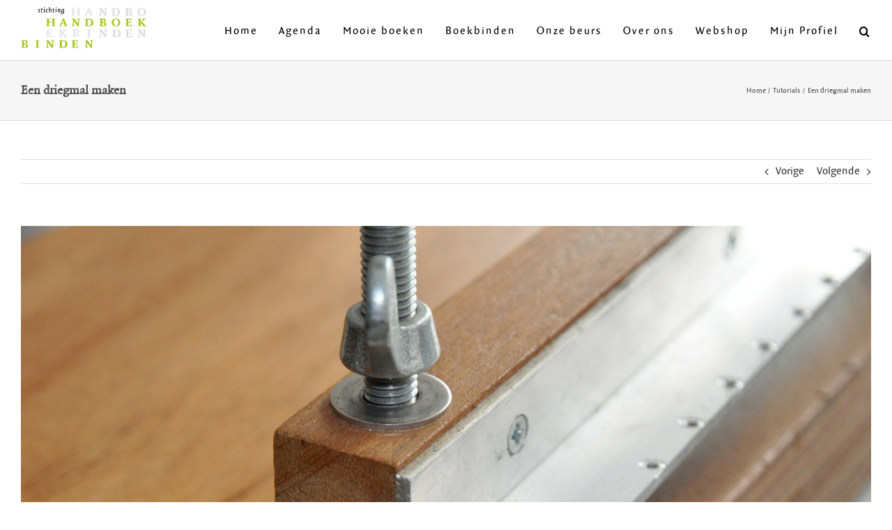

--- FILE ---
content_type: text/html; charset=UTF-8
request_url: https://stichting-handboekbinden.eu/tutorials/een-driegmal-maken/
body_size: 21844
content:
<!DOCTYPE html>
<html class="avada-html-layout-wide avada-html-header-position-top" lang="nl-NL" prefix="og: http://ogp.me/ns# fb: http://ogp.me/ns/fb#">
<head>
	<meta http-equiv="X-UA-Compatible" content="IE=edge" />
	<meta http-equiv="Content-Type" content="text/html; charset=utf-8"/>
	<meta name="viewport" content="width=device-width, initial-scale=1" />
	<meta name='robots' content='index, follow, max-image-preview:large, max-snippet:-1, max-video-preview:-1' />

	<!-- This site is optimized with the Yoast SEO plugin v26.8 - https://yoast.com/product/yoast-seo-wordpress/ -->
	<title>Een driegmal maken - Stiching Handboekbinden</title>
	<link rel="canonical" href="https://stichting-handboekbinden.eu/tutorials/een-driegmal-maken/" />
	<meta property="og:locale" content="nl_NL" />
	<meta property="og:type" content="article" />
	<meta property="og:title" content="Een driegmal maken - Stiching Handboekbinden" />
	<meta property="og:url" content="https://stichting-handboekbinden.eu/tutorials/een-driegmal-maken/" />
	<meta property="og:site_name" content="Stiching Handboekbinden" />
	<meta property="article:published_time" content="2018-11-14T15:18:35+00:00" />
	<meta property="article:modified_time" content="2018-12-19T14:57:57+00:00" />
	<meta property="og:image" content="https://stichting-handboekbinden.eu/wp-content/uploads/2018/11/mal-maken.jpg" />
	<meta property="og:image:width" content="3664" />
	<meta property="og:image:height" content="2709" />
	<meta property="og:image:type" content="image/jpeg" />
	<meta name="author" content="Karin" />
	<meta name="twitter:card" content="summary_large_image" />
	<meta name="twitter:label1" content="Geschreven door" />
	<meta name="twitter:data1" content="Karin" />
	<meta name="twitter:label2" content="Geschatte leestijd" />
	<meta name="twitter:data2" content="3 minuten" />
	<script type="application/ld+json" class="yoast-schema-graph">{"@context":"https://schema.org","@graph":[{"@type":"Article","@id":"https://stichting-handboekbinden.eu/tutorials/een-driegmal-maken/#article","isPartOf":{"@id":"https://stichting-handboekbinden.eu/tutorials/een-driegmal-maken/"},"author":{"name":"Karin","@id":"https://stichting-handboekbinden.eu/#/schema/person/3deded05c1e14e7ec9dd8c2d9b462957"},"headline":"Een driegmal maken","datePublished":"2018-11-14T15:18:35+00:00","dateModified":"2018-12-19T14:57:57+00:00","mainEntityOfPage":{"@id":"https://stichting-handboekbinden.eu/tutorials/een-driegmal-maken/"},"wordCount":575,"publisher":{"@id":"https://stichting-handboekbinden.eu/#organization"},"image":{"@id":"https://stichting-handboekbinden.eu/tutorials/een-driegmal-maken/#primaryimage"},"thumbnailUrl":"https://stichting-handboekbinden.eu/wp-content/uploads/2018/11/mal-maken.jpg","keywords":["driegen","driegmal","gereedschap","naaien losse vellen"],"articleSection":["Tutorials"],"inLanguage":"nl-NL"},{"@type":"WebPage","@id":"https://stichting-handboekbinden.eu/tutorials/een-driegmal-maken/","url":"https://stichting-handboekbinden.eu/tutorials/een-driegmal-maken/","name":"Een driegmal maken - Stiching Handboekbinden","isPartOf":{"@id":"https://stichting-handboekbinden.eu/#website"},"primaryImageOfPage":{"@id":"https://stichting-handboekbinden.eu/tutorials/een-driegmal-maken/#primaryimage"},"image":{"@id":"https://stichting-handboekbinden.eu/tutorials/een-driegmal-maken/#primaryimage"},"thumbnailUrl":"https://stichting-handboekbinden.eu/wp-content/uploads/2018/11/mal-maken.jpg","datePublished":"2018-11-14T15:18:35+00:00","dateModified":"2018-12-19T14:57:57+00:00","breadcrumb":{"@id":"https://stichting-handboekbinden.eu/tutorials/een-driegmal-maken/#breadcrumb"},"inLanguage":"nl-NL","potentialAction":[{"@type":"ReadAction","target":["https://stichting-handboekbinden.eu/tutorials/een-driegmal-maken/"]}]},{"@type":"ImageObject","inLanguage":"nl-NL","@id":"https://stichting-handboekbinden.eu/tutorials/een-driegmal-maken/#primaryimage","url":"https://stichting-handboekbinden.eu/wp-content/uploads/2018/11/mal-maken.jpg","contentUrl":"https://stichting-handboekbinden.eu/wp-content/uploads/2018/11/mal-maken.jpg","width":3664,"height":2709},{"@type":"BreadcrumbList","@id":"https://stichting-handboekbinden.eu/tutorials/een-driegmal-maken/#breadcrumb","itemListElement":[{"@type":"ListItem","position":1,"name":"Home","item":"https://stichting-handboekbinden.eu/"},{"@type":"ListItem","position":2,"name":"Een driegmal maken"}]},{"@type":"WebSite","@id":"https://stichting-handboekbinden.eu/#website","url":"https://stichting-handboekbinden.eu/","name":"Stiching Handboekbinden","description":"Waardering voor het handgebonden boek","publisher":{"@id":"https://stichting-handboekbinden.eu/#organization"},"potentialAction":[{"@type":"SearchAction","target":{"@type":"EntryPoint","urlTemplate":"https://stichting-handboekbinden.eu/?s={search_term_string}"},"query-input":{"@type":"PropertyValueSpecification","valueRequired":true,"valueName":"search_term_string"}}],"inLanguage":"nl-NL"},{"@type":"Organization","@id":"https://stichting-handboekbinden.eu/#organization","name":"Stichting Handboekbinden","url":"https://stichting-handboekbinden.eu/","logo":{"@type":"ImageObject","inLanguage":"nl-NL","@id":"https://stichting-handboekbinden.eu/#/schema/logo/image/","url":"https://stichting-handboekbinden.eu/wp-content/uploads/2018/07/Logo-Stichting-Handboekbinden-1.png","contentUrl":"https://stichting-handboekbinden.eu/wp-content/uploads/2018/07/Logo-Stichting-Handboekbinden-1.png","width":903,"height":847,"caption":"Stichting Handboekbinden"},"image":{"@id":"https://stichting-handboekbinden.eu/#/schema/logo/image/"}},{"@type":"Person","@id":"https://stichting-handboekbinden.eu/#/schema/person/3deded05c1e14e7ec9dd8c2d9b462957","name":"Karin","image":{"@type":"ImageObject","inLanguage":"nl-NL","@id":"https://stichting-handboekbinden.eu/#/schema/person/image/","url":"https://secure.gravatar.com/avatar/fbd9d343fefffef5b710687f8b5cc85b97b14cdbfbfdf6b24a61ba127a7d3011?s=96&d=mm&r=g","contentUrl":"https://secure.gravatar.com/avatar/fbd9d343fefffef5b710687f8b5cc85b97b14cdbfbfdf6b24a61ba127a7d3011?s=96&d=mm&r=g","caption":"Karin"}}]}</script>
	<!-- / Yoast SEO plugin. -->


<link rel="alternate" type="application/rss+xml" title="Stiching Handboekbinden &raquo; feed" href="https://stichting-handboekbinden.eu/feed/" />
<link rel="alternate" type="application/rss+xml" title="Stiching Handboekbinden &raquo; reacties feed" href="https://stichting-handboekbinden.eu/comments/feed/" />
<link rel="alternate" type="text/calendar" title="Stiching Handboekbinden &raquo; iCal Feed" href="https://stichting-handboekbinden.eu/evenementen/?ical=1" />
								<link rel="icon" href="https://stichting-handboekbinden.eu/wp-content/uploads/2018/07/Logo-Stichting-Handboekbinden.png" type="image/png" />
		
					<!-- Apple Touch Icon -->
						<link rel="apple-touch-icon" sizes="180x180" href="https://stichting-handboekbinden.eu/wp-content/uploads/2018/07/Logo-Stichting-Handboekbinden.png" type="image/png">
		
					<!-- Android Icon -->
						<link rel="icon" sizes="192x192" href="https://stichting-handboekbinden.eu/wp-content/uploads/2018/07/Logo-Stichting-Handboekbinden.png" type="image/png">
		
					<!-- MS Edge Icon -->
						<meta name="msapplication-TileImage" content="https://stichting-handboekbinden.eu/wp-content/uploads/2018/07/Logo-Stichting-Handboekbinden.png" type="image/png">
				<link rel="alternate" title="oEmbed (JSON)" type="application/json+oembed" href="https://stichting-handboekbinden.eu/wp-json/oembed/1.0/embed?url=https%3A%2F%2Fstichting-handboekbinden.eu%2Ftutorials%2Feen-driegmal-maken%2F" />
<link rel="alternate" title="oEmbed (XML)" type="text/xml+oembed" href="https://stichting-handboekbinden.eu/wp-json/oembed/1.0/embed?url=https%3A%2F%2Fstichting-handboekbinden.eu%2Ftutorials%2Feen-driegmal-maken%2F&#038;format=xml" />
					<meta name="description" content="Driegen, het naaien van een boekblok uit losse vellen papier, gaat zoveel gemakkelijker als u over een driegmal beschikt. Met deze handleiding is een driegmal eenvoudig zelf te maken. 

 	Nodig:
plaat multiplex 25 x 40 cm, dikte 18mm
2 x multiplex 6 x 40 cm
balkje hardhout 2,5 x 2,5 x 40 cm
2 x 15 cm. draadeind"/>
				
		<meta property="og:locale" content="nl_NL"/>
		<meta property="og:type" content="article"/>
		<meta property="og:site_name" content="Stiching Handboekbinden"/>
		<meta property="og:title" content="Een driegmal maken - Stiching Handboekbinden"/>
				<meta property="og:description" content="Driegen, het naaien van een boekblok uit losse vellen papier, gaat zoveel gemakkelijker als u over een driegmal beschikt. Met deze handleiding is een driegmal eenvoudig zelf te maken. 

 	Nodig:
plaat multiplex 25 x 40 cm, dikte 18mm
2 x multiplex 6 x 40 cm
balkje hardhout 2,5 x 2,5 x 40 cm
2 x 15 cm. draadeind"/>
				<meta property="og:url" content="https://stichting-handboekbinden.eu/tutorials/een-driegmal-maken/"/>
										<meta property="article:published_time" content="2018-11-14T15:18:35+01:00"/>
							<meta property="article:modified_time" content="2018-12-19T14:57:57+01:00"/>
								<meta name="author" content="Karin"/>
								<meta property="og:image" content="https://stichting-handboekbinden.eu/wp-content/uploads/2018/11/mal-maken.jpg"/>
		<meta property="og:image:width" content="3664"/>
		<meta property="og:image:height" content="2709"/>
		<meta property="og:image:type" content="image/jpeg"/>
				<style id='wp-img-auto-sizes-contain-inline-css' type='text/css'>
img:is([sizes=auto i],[sizes^="auto," i]){contain-intrinsic-size:3000px 1500px}
/*# sourceURL=wp-img-auto-sizes-contain-inline-css */
</style>
<style id='wp-emoji-styles-inline-css' type='text/css'>

	img.wp-smiley, img.emoji {
		display: inline !important;
		border: none !important;
		box-shadow: none !important;
		height: 1em !important;
		width: 1em !important;
		margin: 0 0.07em !important;
		vertical-align: -0.1em !important;
		background: none !important;
		padding: 0 !important;
	}
/*# sourceURL=wp-emoji-styles-inline-css */
</style>
<style id='woocommerce-inline-inline-css' type='text/css'>
.woocommerce form .form-row .required { visibility: visible; }
/*# sourceURL=woocommerce-inline-inline-css */
</style>
<link rel='stylesheet' id='fusion-dynamic-css-css' href='https://stichting-handboekbinden.eu/wp-content/uploads/fusion-styles/b3f685dafe5f46400756182add1277da.min.css?ver=3.14.2' type='text/css' media='all' />
<script type="text/javascript" src="https://stichting-handboekbinden.eu/wp-includes/js/jquery/jquery.min.js?ver=3.7.1" id="jquery-core-js"></script>
<script type="text/javascript" src="https://stichting-handboekbinden.eu/wp-includes/js/jquery/jquery-migrate.min.js?ver=3.4.1" id="jquery-migrate-js"></script>
<script type="text/javascript" src="https://stichting-handboekbinden.eu/wp-content/plugins/woocommerce/assets/js/jquery-blockui/jquery.blockUI.min.js?ver=2.7.0-wc.10.4.3" id="wc-jquery-blockui-js" defer="defer" data-wp-strategy="defer"></script>
<script type="text/javascript" src="https://stichting-handboekbinden.eu/wp-content/plugins/woocommerce/assets/js/js-cookie/js.cookie.min.js?ver=2.1.4-wc.10.4.3" id="wc-js-cookie-js" defer="defer" data-wp-strategy="defer"></script>
<script type="text/javascript" id="woocommerce-js-extra">
/* <![CDATA[ */
var woocommerce_params = {"ajax_url":"/wp-admin/admin-ajax.php","wc_ajax_url":"/?wc-ajax=%%endpoint%%","i18n_password_show":"Wachtwoord weergeven","i18n_password_hide":"Wachtwoord verbergen"};
//# sourceURL=woocommerce-js-extra
/* ]]> */
</script>
<script type="text/javascript" src="https://stichting-handboekbinden.eu/wp-content/plugins/woocommerce/assets/js/frontend/woocommerce.min.js?ver=10.4.3" id="woocommerce-js" defer="defer" data-wp-strategy="defer"></script>
<script></script><link rel="https://api.w.org/" href="https://stichting-handboekbinden.eu/wp-json/" /><link rel="alternate" title="JSON" type="application/json" href="https://stichting-handboekbinden.eu/wp-json/wp/v2/posts/1370" /><link rel="EditURI" type="application/rsd+xml" title="RSD" href="https://stichting-handboekbinden.eu/xmlrpc.php?rsd" />
<meta name="generator" content="WordPress 6.9" />
<meta name="generator" content="WooCommerce 10.4.3" />
<link rel='shortlink' href='https://stichting-handboekbinden.eu/?p=1370' />
<meta name="tec-api-version" content="v1"><meta name="tec-api-origin" content="https://stichting-handboekbinden.eu"><link rel="alternate" href="https://stichting-handboekbinden.eu/wp-json/tribe/events/v1/" /><!-- Analytics by WP Statistics - https://wp-statistics.com -->
<style type="text/css" id="css-fb-visibility">@media screen and (max-width: 640px){.fusion-no-small-visibility{display:none !important;}body .sm-text-align-center{text-align:center !important;}body .sm-text-align-left{text-align:left !important;}body .sm-text-align-right{text-align:right !important;}body .sm-text-align-justify{text-align:justify !important;}body .sm-flex-align-center{justify-content:center !important;}body .sm-flex-align-flex-start{justify-content:flex-start !important;}body .sm-flex-align-flex-end{justify-content:flex-end !important;}body .sm-mx-auto{margin-left:auto !important;margin-right:auto !important;}body .sm-ml-auto{margin-left:auto !important;}body .sm-mr-auto{margin-right:auto !important;}body .fusion-absolute-position-small{position:absolute;width:100%;}.awb-sticky.awb-sticky-small{ position: sticky; top: var(--awb-sticky-offset,0); }}@media screen and (min-width: 641px) and (max-width: 1024px){.fusion-no-medium-visibility{display:none !important;}body .md-text-align-center{text-align:center !important;}body .md-text-align-left{text-align:left !important;}body .md-text-align-right{text-align:right !important;}body .md-text-align-justify{text-align:justify !important;}body .md-flex-align-center{justify-content:center !important;}body .md-flex-align-flex-start{justify-content:flex-start !important;}body .md-flex-align-flex-end{justify-content:flex-end !important;}body .md-mx-auto{margin-left:auto !important;margin-right:auto !important;}body .md-ml-auto{margin-left:auto !important;}body .md-mr-auto{margin-right:auto !important;}body .fusion-absolute-position-medium{position:absolute;width:100%;}.awb-sticky.awb-sticky-medium{ position: sticky; top: var(--awb-sticky-offset,0); }}@media screen and (min-width: 1025px){.fusion-no-large-visibility{display:none !important;}body .lg-text-align-center{text-align:center !important;}body .lg-text-align-left{text-align:left !important;}body .lg-text-align-right{text-align:right !important;}body .lg-text-align-justify{text-align:justify !important;}body .lg-flex-align-center{justify-content:center !important;}body .lg-flex-align-flex-start{justify-content:flex-start !important;}body .lg-flex-align-flex-end{justify-content:flex-end !important;}body .lg-mx-auto{margin-left:auto !important;margin-right:auto !important;}body .lg-ml-auto{margin-left:auto !important;}body .lg-mr-auto{margin-right:auto !important;}body .fusion-absolute-position-large{position:absolute;width:100%;}.awb-sticky.awb-sticky-large{ position: sticky; top: var(--awb-sticky-offset,0); }}</style>	<noscript><style>.woocommerce-product-gallery{ opacity: 1 !important; }</style></noscript>
	<style type="text/css">.recentcomments a{display:inline !important;padding:0 !important;margin:0 !important;}</style><meta name="generator" content="Powered by WPBakery Page Builder - drag and drop page builder for WordPress."/>
		<style type="text/css" id="wp-custom-css">
			.fusion-logo img {
    max-width: 180px;
}

input.button_nieuwsbrief.fusion-button.button-flat.fusion-button-square.button-large.button-default.button-2 {
    border: 1px solid #fff;
    margin-left: auto;
    margin-right: auto;
}

p.textaligncenter2 {
    text-align: center;
}		</style>
				<script type="text/javascript">
			var doc = document.documentElement;
			doc.setAttribute( 'data-useragent', navigator.userAgent );
		</script>
		<noscript><style> .wpb_animate_when_almost_visible { opacity: 1; }</style></noscript><!-- Global site tag (gtag.js) - Google Analytics -->
<script async src="https://www.googletagmanager.com/gtag/js?id=UA-92265189-41"></script>
<script>
  window.dataLayer = window.dataLayer || [];
  function gtag(){dataLayer.push(arguments);}
  gtag('js', new Date());

  gtag('config', 'UA-92265189-41', { 'anonymize_ip': true });
</script>
	<link rel='stylesheet' id='wc-blocks-style-css' href='https://stichting-handboekbinden.eu/wp-content/plugins/woocommerce/assets/client/blocks/wc-blocks.css?ver=wc-10.4.3' type='text/css' media='all' />
<style id='global-styles-inline-css' type='text/css'>
:root{--wp--preset--aspect-ratio--square: 1;--wp--preset--aspect-ratio--4-3: 4/3;--wp--preset--aspect-ratio--3-4: 3/4;--wp--preset--aspect-ratio--3-2: 3/2;--wp--preset--aspect-ratio--2-3: 2/3;--wp--preset--aspect-ratio--16-9: 16/9;--wp--preset--aspect-ratio--9-16: 9/16;--wp--preset--color--black: #000000;--wp--preset--color--cyan-bluish-gray: #abb8c3;--wp--preset--color--white: #ffffff;--wp--preset--color--pale-pink: #f78da7;--wp--preset--color--vivid-red: #cf2e2e;--wp--preset--color--luminous-vivid-orange: #ff6900;--wp--preset--color--luminous-vivid-amber: #fcb900;--wp--preset--color--light-green-cyan: #7bdcb5;--wp--preset--color--vivid-green-cyan: #00d084;--wp--preset--color--pale-cyan-blue: #8ed1fc;--wp--preset--color--vivid-cyan-blue: #0693e3;--wp--preset--color--vivid-purple: #9b51e0;--wp--preset--color--awb-color-1: rgba(255,255,255,1);--wp--preset--color--awb-color-2: rgba(246,246,246,1);--wp--preset--color--awb-color-3: rgba(224,222,222,1);--wp--preset--color--awb-color-4: rgba(170,204,97,1);--wp--preset--color--awb-color-5: rgba(160,206,78,1);--wp--preset--color--awb-color-6: rgba(153,204,51,1);--wp--preset--color--awb-color-7: rgba(116,116,116,1);--wp--preset--color--awb-color-8: rgba(51,51,51,1);--wp--preset--color--awb-color-custom-10: rgba(235,234,234,1);--wp--preset--color--awb-color-custom-11: rgba(191,191,191,1);--wp--preset--color--awb-color-custom-12: rgba(232,232,232,1);--wp--preset--color--awb-color-custom-13: rgba(235,234,234,0.8);--wp--preset--color--awb-color-custom-14: rgba(0,0,0,1);--wp--preset--color--awb-color-custom-15: rgba(249,249,249,1);--wp--preset--color--awb-color-custom-16: rgba(140,137,137,1);--wp--preset--color--awb-color-custom-17: rgba(54,56,57,1);--wp--preset--gradient--vivid-cyan-blue-to-vivid-purple: linear-gradient(135deg,rgb(6,147,227) 0%,rgb(155,81,224) 100%);--wp--preset--gradient--light-green-cyan-to-vivid-green-cyan: linear-gradient(135deg,rgb(122,220,180) 0%,rgb(0,208,130) 100%);--wp--preset--gradient--luminous-vivid-amber-to-luminous-vivid-orange: linear-gradient(135deg,rgb(252,185,0) 0%,rgb(255,105,0) 100%);--wp--preset--gradient--luminous-vivid-orange-to-vivid-red: linear-gradient(135deg,rgb(255,105,0) 0%,rgb(207,46,46) 100%);--wp--preset--gradient--very-light-gray-to-cyan-bluish-gray: linear-gradient(135deg,rgb(238,238,238) 0%,rgb(169,184,195) 100%);--wp--preset--gradient--cool-to-warm-spectrum: linear-gradient(135deg,rgb(74,234,220) 0%,rgb(151,120,209) 20%,rgb(207,42,186) 40%,rgb(238,44,130) 60%,rgb(251,105,98) 80%,rgb(254,248,76) 100%);--wp--preset--gradient--blush-light-purple: linear-gradient(135deg,rgb(255,206,236) 0%,rgb(152,150,240) 100%);--wp--preset--gradient--blush-bordeaux: linear-gradient(135deg,rgb(254,205,165) 0%,rgb(254,45,45) 50%,rgb(107,0,62) 100%);--wp--preset--gradient--luminous-dusk: linear-gradient(135deg,rgb(255,203,112) 0%,rgb(199,81,192) 50%,rgb(65,88,208) 100%);--wp--preset--gradient--pale-ocean: linear-gradient(135deg,rgb(255,245,203) 0%,rgb(182,227,212) 50%,rgb(51,167,181) 100%);--wp--preset--gradient--electric-grass: linear-gradient(135deg,rgb(202,248,128) 0%,rgb(113,206,126) 100%);--wp--preset--gradient--midnight: linear-gradient(135deg,rgb(2,3,129) 0%,rgb(40,116,252) 100%);--wp--preset--font-size--small: 11.25px;--wp--preset--font-size--medium: 20px;--wp--preset--font-size--large: 22.5px;--wp--preset--font-size--x-large: 42px;--wp--preset--font-size--normal: 15px;--wp--preset--font-size--xlarge: 30px;--wp--preset--font-size--huge: 45px;--wp--preset--spacing--20: 0.44rem;--wp--preset--spacing--30: 0.67rem;--wp--preset--spacing--40: 1rem;--wp--preset--spacing--50: 1.5rem;--wp--preset--spacing--60: 2.25rem;--wp--preset--spacing--70: 3.38rem;--wp--preset--spacing--80: 5.06rem;--wp--preset--shadow--natural: 6px 6px 9px rgba(0, 0, 0, 0.2);--wp--preset--shadow--deep: 12px 12px 50px rgba(0, 0, 0, 0.4);--wp--preset--shadow--sharp: 6px 6px 0px rgba(0, 0, 0, 0.2);--wp--preset--shadow--outlined: 6px 6px 0px -3px rgb(255, 255, 255), 6px 6px rgb(0, 0, 0);--wp--preset--shadow--crisp: 6px 6px 0px rgb(0, 0, 0);}:where(.is-layout-flex){gap: 0.5em;}:where(.is-layout-grid){gap: 0.5em;}body .is-layout-flex{display: flex;}.is-layout-flex{flex-wrap: wrap;align-items: center;}.is-layout-flex > :is(*, div){margin: 0;}body .is-layout-grid{display: grid;}.is-layout-grid > :is(*, div){margin: 0;}:where(.wp-block-columns.is-layout-flex){gap: 2em;}:where(.wp-block-columns.is-layout-grid){gap: 2em;}:where(.wp-block-post-template.is-layout-flex){gap: 1.25em;}:where(.wp-block-post-template.is-layout-grid){gap: 1.25em;}.has-black-color{color: var(--wp--preset--color--black) !important;}.has-cyan-bluish-gray-color{color: var(--wp--preset--color--cyan-bluish-gray) !important;}.has-white-color{color: var(--wp--preset--color--white) !important;}.has-pale-pink-color{color: var(--wp--preset--color--pale-pink) !important;}.has-vivid-red-color{color: var(--wp--preset--color--vivid-red) !important;}.has-luminous-vivid-orange-color{color: var(--wp--preset--color--luminous-vivid-orange) !important;}.has-luminous-vivid-amber-color{color: var(--wp--preset--color--luminous-vivid-amber) !important;}.has-light-green-cyan-color{color: var(--wp--preset--color--light-green-cyan) !important;}.has-vivid-green-cyan-color{color: var(--wp--preset--color--vivid-green-cyan) !important;}.has-pale-cyan-blue-color{color: var(--wp--preset--color--pale-cyan-blue) !important;}.has-vivid-cyan-blue-color{color: var(--wp--preset--color--vivid-cyan-blue) !important;}.has-vivid-purple-color{color: var(--wp--preset--color--vivid-purple) !important;}.has-black-background-color{background-color: var(--wp--preset--color--black) !important;}.has-cyan-bluish-gray-background-color{background-color: var(--wp--preset--color--cyan-bluish-gray) !important;}.has-white-background-color{background-color: var(--wp--preset--color--white) !important;}.has-pale-pink-background-color{background-color: var(--wp--preset--color--pale-pink) !important;}.has-vivid-red-background-color{background-color: var(--wp--preset--color--vivid-red) !important;}.has-luminous-vivid-orange-background-color{background-color: var(--wp--preset--color--luminous-vivid-orange) !important;}.has-luminous-vivid-amber-background-color{background-color: var(--wp--preset--color--luminous-vivid-amber) !important;}.has-light-green-cyan-background-color{background-color: var(--wp--preset--color--light-green-cyan) !important;}.has-vivid-green-cyan-background-color{background-color: var(--wp--preset--color--vivid-green-cyan) !important;}.has-pale-cyan-blue-background-color{background-color: var(--wp--preset--color--pale-cyan-blue) !important;}.has-vivid-cyan-blue-background-color{background-color: var(--wp--preset--color--vivid-cyan-blue) !important;}.has-vivid-purple-background-color{background-color: var(--wp--preset--color--vivid-purple) !important;}.has-black-border-color{border-color: var(--wp--preset--color--black) !important;}.has-cyan-bluish-gray-border-color{border-color: var(--wp--preset--color--cyan-bluish-gray) !important;}.has-white-border-color{border-color: var(--wp--preset--color--white) !important;}.has-pale-pink-border-color{border-color: var(--wp--preset--color--pale-pink) !important;}.has-vivid-red-border-color{border-color: var(--wp--preset--color--vivid-red) !important;}.has-luminous-vivid-orange-border-color{border-color: var(--wp--preset--color--luminous-vivid-orange) !important;}.has-luminous-vivid-amber-border-color{border-color: var(--wp--preset--color--luminous-vivid-amber) !important;}.has-light-green-cyan-border-color{border-color: var(--wp--preset--color--light-green-cyan) !important;}.has-vivid-green-cyan-border-color{border-color: var(--wp--preset--color--vivid-green-cyan) !important;}.has-pale-cyan-blue-border-color{border-color: var(--wp--preset--color--pale-cyan-blue) !important;}.has-vivid-cyan-blue-border-color{border-color: var(--wp--preset--color--vivid-cyan-blue) !important;}.has-vivid-purple-border-color{border-color: var(--wp--preset--color--vivid-purple) !important;}.has-vivid-cyan-blue-to-vivid-purple-gradient-background{background: var(--wp--preset--gradient--vivid-cyan-blue-to-vivid-purple) !important;}.has-light-green-cyan-to-vivid-green-cyan-gradient-background{background: var(--wp--preset--gradient--light-green-cyan-to-vivid-green-cyan) !important;}.has-luminous-vivid-amber-to-luminous-vivid-orange-gradient-background{background: var(--wp--preset--gradient--luminous-vivid-amber-to-luminous-vivid-orange) !important;}.has-luminous-vivid-orange-to-vivid-red-gradient-background{background: var(--wp--preset--gradient--luminous-vivid-orange-to-vivid-red) !important;}.has-very-light-gray-to-cyan-bluish-gray-gradient-background{background: var(--wp--preset--gradient--very-light-gray-to-cyan-bluish-gray) !important;}.has-cool-to-warm-spectrum-gradient-background{background: var(--wp--preset--gradient--cool-to-warm-spectrum) !important;}.has-blush-light-purple-gradient-background{background: var(--wp--preset--gradient--blush-light-purple) !important;}.has-blush-bordeaux-gradient-background{background: var(--wp--preset--gradient--blush-bordeaux) !important;}.has-luminous-dusk-gradient-background{background: var(--wp--preset--gradient--luminous-dusk) !important;}.has-pale-ocean-gradient-background{background: var(--wp--preset--gradient--pale-ocean) !important;}.has-electric-grass-gradient-background{background: var(--wp--preset--gradient--electric-grass) !important;}.has-midnight-gradient-background{background: var(--wp--preset--gradient--midnight) !important;}.has-small-font-size{font-size: var(--wp--preset--font-size--small) !important;}.has-medium-font-size{font-size: var(--wp--preset--font-size--medium) !important;}.has-large-font-size{font-size: var(--wp--preset--font-size--large) !important;}.has-x-large-font-size{font-size: var(--wp--preset--font-size--x-large) !important;}
/*# sourceURL=global-styles-inline-css */
</style>
<link rel='stylesheet' id='wp-block-library-css' href='https://stichting-handboekbinden.eu/wp-includes/css/dist/block-library/style.min.css?ver=6.9' type='text/css' media='all' />
<style id='wp-block-library-inline-css' type='text/css'>
/*wp_block_styles_on_demand_placeholder:6972690bb5091*/
/*# sourceURL=wp-block-library-inline-css */
</style>
<style id='wp-block-library-theme-inline-css' type='text/css'>
.wp-block-audio :where(figcaption){color:#555;font-size:13px;text-align:center}.is-dark-theme .wp-block-audio :where(figcaption){color:#ffffffa6}.wp-block-audio{margin:0 0 1em}.wp-block-code{border:1px solid #ccc;border-radius:4px;font-family:Menlo,Consolas,monaco,monospace;padding:.8em 1em}.wp-block-embed :where(figcaption){color:#555;font-size:13px;text-align:center}.is-dark-theme .wp-block-embed :where(figcaption){color:#ffffffa6}.wp-block-embed{margin:0 0 1em}.blocks-gallery-caption{color:#555;font-size:13px;text-align:center}.is-dark-theme .blocks-gallery-caption{color:#ffffffa6}:root :where(.wp-block-image figcaption){color:#555;font-size:13px;text-align:center}.is-dark-theme :root :where(.wp-block-image figcaption){color:#ffffffa6}.wp-block-image{margin:0 0 1em}.wp-block-pullquote{border-bottom:4px solid;border-top:4px solid;color:currentColor;margin-bottom:1.75em}.wp-block-pullquote :where(cite),.wp-block-pullquote :where(footer),.wp-block-pullquote__citation{color:currentColor;font-size:.8125em;font-style:normal;text-transform:uppercase}.wp-block-quote{border-left:.25em solid;margin:0 0 1.75em;padding-left:1em}.wp-block-quote cite,.wp-block-quote footer{color:currentColor;font-size:.8125em;font-style:normal;position:relative}.wp-block-quote:where(.has-text-align-right){border-left:none;border-right:.25em solid;padding-left:0;padding-right:1em}.wp-block-quote:where(.has-text-align-center){border:none;padding-left:0}.wp-block-quote.is-large,.wp-block-quote.is-style-large,.wp-block-quote:where(.is-style-plain){border:none}.wp-block-search .wp-block-search__label{font-weight:700}.wp-block-search__button{border:1px solid #ccc;padding:.375em .625em}:where(.wp-block-group.has-background){padding:1.25em 2.375em}.wp-block-separator.has-css-opacity{opacity:.4}.wp-block-separator{border:none;border-bottom:2px solid;margin-left:auto;margin-right:auto}.wp-block-separator.has-alpha-channel-opacity{opacity:1}.wp-block-separator:not(.is-style-wide):not(.is-style-dots){width:100px}.wp-block-separator.has-background:not(.is-style-dots){border-bottom:none;height:1px}.wp-block-separator.has-background:not(.is-style-wide):not(.is-style-dots){height:2px}.wp-block-table{margin:0 0 1em}.wp-block-table td,.wp-block-table th{word-break:normal}.wp-block-table :where(figcaption){color:#555;font-size:13px;text-align:center}.is-dark-theme .wp-block-table :where(figcaption){color:#ffffffa6}.wp-block-video :where(figcaption){color:#555;font-size:13px;text-align:center}.is-dark-theme .wp-block-video :where(figcaption){color:#ffffffa6}.wp-block-video{margin:0 0 1em}:root :where(.wp-block-template-part.has-background){margin-bottom:0;margin-top:0;padding:1.25em 2.375em}
/*# sourceURL=/wp-includes/css/dist/block-library/theme.min.css */
</style>
<style id='classic-theme-styles-inline-css' type='text/css'>
/*! This file is auto-generated */
.wp-block-button__link{color:#fff;background-color:#32373c;border-radius:9999px;box-shadow:none;text-decoration:none;padding:calc(.667em + 2px) calc(1.333em + 2px);font-size:1.125em}.wp-block-file__button{background:#32373c;color:#fff;text-decoration:none}
/*# sourceURL=/wp-includes/css/classic-themes.min.css */
</style>
</head>

<body data-rsssl=1 class="wp-singular post-template-default single single-post postid-1370 single-format-standard wp-theme-Avada wp-child-theme-Avada-Child-Theme theme-Avada woocommerce-no-js tribe-no-js page-template-avada-child fusion-image-hovers fusion-pagination-sizing fusion-button_type-flat fusion-button_span-no fusion-button_gradient-linear avada-image-rollover-circle-yes avada-image-rollover-yes avada-image-rollover-direction-left wpb-js-composer js-comp-ver-8.7.2 vc_responsive fusion-body ltr fusion-sticky-header no-tablet-sticky-header no-mobile-sticky-header no-mobile-slidingbar avada-has-rev-slider-styles fusion-disable-outline fusion-sub-menu-fade mobile-logo-pos-left layout-wide-mode avada-has-boxed-modal-shadow-none layout-scroll-offset-full avada-has-zero-margin-offset-top fusion-top-header menu-text-align-left fusion-woo-product-design-classic fusion-woo-shop-page-columns-4 fusion-woo-related-columns-4 fusion-woo-archive-page-columns-3 woo-sale-badge-circle woo-outofstock-badge-top_bar mobile-menu-design-modern fusion-show-pagination-text fusion-header-layout-v1 avada-responsive avada-footer-fx-none avada-menu-highlight-style-bar fusion-search-form-classic fusion-main-menu-search-overlay fusion-avatar-square avada-dropdown-styles avada-blog-layout-grid avada-blog-archive-layout-grid avada-ec-not-100-width avada-ec-meta-layout-sidebar avada-header-shadow-no avada-menu-icon-position-left avada-has-megamenu-shadow avada-has-mainmenu-dropdown-divider avada-has-main-nav-search-icon avada-has-breadcrumb-mobile-hidden avada-has-titlebar-bar_and_content avada-has-pagination-padding avada-flyout-menu-direction-fade avada-ec-views-v2" data-awb-post-id="1370">
		<a class="skip-link screen-reader-text" href="#content">Ga naar inhoud</a>

	<div id="boxed-wrapper">
		
		<div id="wrapper" class="fusion-wrapper">
			<div id="home" style="position:relative;top:-1px;"></div>
							
					
			<header class="fusion-header-wrapper">
				<div class="fusion-header-v1 fusion-logo-alignment fusion-logo-left fusion-sticky-menu- fusion-sticky-logo- fusion-mobile-logo-  fusion-mobile-menu-design-modern">
					<div class="fusion-header-sticky-height"></div>
<div class="fusion-header">
	<div class="fusion-row">
					<div class="fusion-logo" data-margin-top="10px" data-margin-bottom="10px" data-margin-left="0px" data-margin-right="0px">
			<a class="fusion-logo-link"  href="https://stichting-handboekbinden.eu/" >

						<!-- standard logo -->
			<img src="https://stichting-handboekbinden.eu/wp-content/uploads/2018/08/Logo-liggend-header.png" srcset="https://stichting-handboekbinden.eu/wp-content/uploads/2018/08/Logo-liggend-header.png 1x" width="979" height="320" alt="Stiching Handboekbinden Logo" data-retina_logo_url="" class="fusion-standard-logo" />

			
					</a>
		</div>		<nav class="fusion-main-menu" aria-label="Main Menu"><div class="fusion-overlay-search">		<form role="search" class="searchform fusion-search-form  fusion-search-form-classic" method="get" action="https://stichting-handboekbinden.eu/">
			<div class="fusion-search-form-content">

				
				<div class="fusion-search-field search-field">
					<label><span class="screen-reader-text">Zoeken naar:</span>
													<input type="search" value="" name="s" class="s" placeholder="Zoeken..." required aria-required="true" aria-label="Zoeken..."/>
											</label>
				</div>
				<div class="fusion-search-button search-button">
					<input type="submit" class="fusion-search-submit searchsubmit" aria-label="Zoeken" value="&#xf002;" />
									</div>

				
			</div>


			
		</form>
		<div class="fusion-search-spacer"></div><a href="#" role="button" aria-label="Close Search" class="fusion-close-search"></a></div><ul id="menu-forum-main-menu" class="fusion-menu"><li  id="menu-item-8"  class="menu-item menu-item-type-post_type menu-item-object-page menu-item-home menu-item-has-children menu-item-8 fusion-dropdown-menu"  data-item-id="8"><a  href="https://stichting-handboekbinden.eu/" class="fusion-bar-highlight"><span class="menu-text">Home</span></a><ul class="sub-menu"><li  id="menu-item-1833"  class="menu-item menu-item-type-taxonomy menu-item-object-category menu-item-1833 fusion-dropdown-submenu" ><a  href="https://stichting-handboekbinden.eu/category/aanmelden_nieuws/" class="fusion-bar-highlight"><span>Nieuws</span></a></li></ul></li><li  id="menu-item-1073"  class="menu-item menu-item-type-custom menu-item-object-custom menu-item-has-children menu-item-1073 fusion-dropdown-menu"  data-item-id="1073"><a  href="https://stichting-handboekbinden.eu/evenementen/" class="fusion-bar-highlight"><span class="menu-text">Agenda</span></a><ul class="sub-menu"><li  id="menu-item-929"  class="menu-item menu-item-type-post_type menu-item-object-page menu-item-929 fusion-dropdown-submenu" ><a  href="https://stichting-handboekbinden.eu/cursussen-en-workshops/" class="fusion-bar-highlight"><span>Cursussen en workshops</span></a></li><li  id="menu-item-17502"  class="menu-item menu-item-type-post_type menu-item-object-page menu-item-17502 fusion-dropdown-submenu" ><a  href="https://stichting-handboekbinden.eu/expositie-de-krater-in-de-oba/" class="fusion-bar-highlight"><span>Expositie De krater in de OBA</span></a></li><li  id="menu-item-16010"  class="menu-item menu-item-type-post_type menu-item-object-page menu-item-16010 fusion-dropdown-submenu" ><a  href="https://stichting-handboekbinden.eu/agenda/challenge-2025-hugo-de-groot/" class="fusion-bar-highlight"><span>Challenge 2025 &#8211; 2026 Hugo de Groot</span></a></li><li  id="menu-item-16540"  class="menu-item menu-item-type-post_type menu-item-object-page menu-item-16540 fusion-dropdown-submenu" ><a  href="https://stichting-handboekbinden.eu/boekambachtbeurs-2026/" class="fusion-bar-highlight"><span>BoekAmbachtBeurs 2026</span></a></li><li  id="menu-item-928"  class="menu-item menu-item-type-post_type menu-item-object-page menu-item-928 fusion-dropdown-submenu" ><a  href="https://stichting-handboekbinden.eu/tentoonstellingen/" class="fusion-bar-highlight"><span>Tentoonstellingen</span></a></li><li  id="menu-item-961"  class="menu-item menu-item-type-post_type menu-item-object-page menu-item-961 fusion-dropdown-submenu" ><a  href="https://stichting-handboekbinden.eu/activiteiten-stichting-handboekbinden/" class="fusion-bar-highlight"><span>Activiteiten Stichting Handboekbinden</span></a></li></ul></li><li  id="menu-item-964"  class="menu-item menu-item-type-post_type menu-item-object-page menu-item-has-children menu-item-964 fusion-dropdown-menu"  data-item-id="964"><a  href="https://stichting-handboekbinden.eu/mooie-boeken/" class="fusion-bar-highlight"><span class="menu-text">Mooie boeken</span></a><ul class="sub-menu"><li  id="menu-item-15292"  class="menu-item menu-item-type-post_type menu-item-object-page menu-item-15292 fusion-dropdown-submenu" ><a  href="https://stichting-handboekbinden.eu/projecten/" class="fusion-bar-highlight"><span>Projecten</span></a></li><li  id="menu-item-965"  class="menu-item menu-item-type-post_type menu-item-object-page menu-item-965 fusion-dropdown-submenu" ><a  href="https://stichting-handboekbinden.eu/vindt-een-boekbinder/" class="fusion-bar-highlight"><span>Vind een boekbinder</span></a></li><li  id="menu-item-963"  class="menu-item menu-item-type-post_type menu-item-object-page menu-item-963 fusion-dropdown-submenu" ><a  href="https://stichting-handboekbinden.eu/collectiebeheer/" class="fusion-bar-highlight"><span>Collectiebeheer</span></a></li><li  id="menu-item-962"  class="menu-item menu-item-type-post_type menu-item-object-page menu-item-962 fusion-dropdown-submenu" ><a  href="https://stichting-handboekbinden.eu/restauratie/" class="fusion-bar-highlight"><span>Restauratie</span></a></li></ul></li><li  id="menu-item-966"  class="menu-item menu-item-type-post_type menu-item-object-page menu-item-has-children menu-item-966 fusion-dropdown-menu"  data-item-id="966"><a  href="https://stichting-handboekbinden.eu/boekbinden/" class="fusion-bar-highlight"><span class="menu-text">Boekbinden</span></a><ul class="sub-menu"><li  id="menu-item-967"  class="menu-item menu-item-type-post_type menu-item-object-page menu-item-967 fusion-dropdown-submenu" ><a  href="https://stichting-handboekbinden.eu/materialen-en-techniek/" class="fusion-bar-highlight"><span>Tutorials</span></a></li><li  id="menu-item-4078"  class="menu-item menu-item-type-post_type menu-item-object-page menu-item-4078 fusion-dropdown-submenu" ><a  href="https://stichting-handboekbinden.eu/boekbinden/leren-boekbinden/" class="fusion-bar-highlight"><span>Leren boekbinden</span></a></li><li  id="menu-item-969"  class="menu-item menu-item-type-post_type menu-item-object-page menu-item-969 fusion-dropdown-submenu" ><a  href="https://stichting-handboekbinden.eu/vraag-en-aanbod/" class="fusion-bar-highlight"><span>Vraag en aanbod</span></a></li><li  id="menu-item-6762"  class="menu-item menu-item-type-post_type menu-item-object-page menu-item-has-children menu-item-6762 fusion-dropdown-submenu" ><a  href="https://stichting-handboekbinden.eu/archief-stichting-handboekbinden-2/" class="fusion-bar-highlight"><span>Archief Stichting Handboekbinden</span></a><ul class="sub-menu"><li  id="menu-item-6764"  class="menu-item menu-item-type-post_type menu-item-object-page menu-item-6764" ><a  href="https://stichting-handboekbinden.eu/archief-boek-band/" class="fusion-bar-highlight"><span>Archief Boek &#038; Band</span></a></li><li  id="menu-item-6766"  class="menu-item menu-item-type-post_type menu-item-object-page menu-item-6766" ><a  href="https://stichting-handboekbinden.eu/archief-boekbehoudbericht/" class="fusion-bar-highlight"><span>Archief Boekbehoudbericht</span></a></li><li  id="menu-item-6765"  class="menu-item menu-item-type-post_type menu-item-object-page menu-item-6765" ><a  href="https://stichting-handboekbinden.eu/archief-de-boekbinder/" class="fusion-bar-highlight"><span>Archief De Boekbinder</span></a></li><li  id="menu-item-14097"  class="menu-item menu-item-type-post_type menu-item-object-page menu-item-14097" ><a  href="https://stichting-handboekbinden.eu/archief-finish/" class="fusion-bar-highlight"><span>Archief Finish</span></a></li><li  id="menu-item-6769"  class="menu-item menu-item-type-post_type menu-item-object-page menu-item-6769" ><a  href="https://stichting-handboekbinden.eu/archief-magazine-handboekbinden/" class="fusion-bar-highlight"><span>Archief Magazine Handboekbinden</span></a></li><li  id="menu-item-6763"  class="menu-item menu-item-type-post_type menu-item-object-page menu-item-6763" ><a  href="https://stichting-handboekbinden.eu/archief-magnus/" class="fusion-bar-highlight"><span>Archief Magnus</span></a></li><li  id="menu-item-6767"  class="menu-item menu-item-type-post_type menu-item-object-page menu-item-6767" ><a  href="https://stichting-handboekbinden.eu/archief-vouwbeen/" class="fusion-bar-highlight"><span>Archief Vouwbeen</span></a></li><li  id="menu-item-7079"  class="menu-item menu-item-type-post_type menu-item-object-page menu-item-7079" ><a  href="https://stichting-handboekbinden.eu/archief-diverse-uitgaven/" class="fusion-bar-highlight"><span>Archief Diverse uitgaven</span></a></li></ul></li></ul></li><li  id="menu-item-16255"  class="menu-item menu-item-type-custom menu-item-object-custom menu-item-has-children menu-item-16255 fusion-dropdown-menu"  data-item-id="16255"><a  href="#" class="fusion-bar-highlight"><span class="menu-text">Onze beurs</span></a><ul class="sub-menu"><li  id="menu-item-16538"  class="menu-item menu-item-type-post_type menu-item-object-page menu-item-16538 fusion-dropdown-submenu" ><a  href="https://stichting-handboekbinden.eu/boekambachtbeurs-2026/" class="fusion-bar-highlight"><span>BoekAmbachtBeurs 2026</span></a></li><li  id="menu-item-16534"  class="menu-item menu-item-type-post_type menu-item-object-page menu-item-16534 fusion-dropdown-submenu" ><a  href="https://stichting-handboekbinden.eu/programma-plattegrond/" class="fusion-bar-highlight"><span>Programma &#038; plattegrond</span></a></li><li  id="menu-item-16532"  class="menu-item menu-item-type-post_type menu-item-object-page menu-item-16532 fusion-dropdown-submenu" ><a  href="https://stichting-handboekbinden.eu/workshops/" class="fusion-bar-highlight"><span>Workshops</span></a></li><li  id="menu-item-16539"  class="menu-item menu-item-type-post_type menu-item-object-page menu-item-16539 fusion-dropdown-submenu" ><a  href="https://stichting-handboekbinden.eu/deelnemers/" class="fusion-bar-highlight"><span>Deelnemers</span></a></li></ul></li><li  id="menu-item-930"  class="menu-item menu-item-type-post_type menu-item-object-page menu-item-has-children menu-item-930 fusion-dropdown-menu"  data-item-id="930"><a  href="https://stichting-handboekbinden.eu/stichting-handboekbinden/" class="fusion-bar-highlight"><span class="menu-text">Over ons</span></a><ul class="sub-menu"><li  id="menu-item-931"  class="menu-item menu-item-type-post_type menu-item-object-page menu-item-931 fusion-dropdown-submenu" ><a  href="https://stichting-handboekbinden.eu/wat-we-doen/" class="fusion-bar-highlight"><span>Wat we doen</span></a></li><li  id="menu-item-32"  class="menu-item menu-item-type-post_type menu-item-object-page menu-item-32 fusion-dropdown-submenu" ><a  href="https://stichting-handboekbinden.eu/lid-worden/" class="fusion-bar-highlight"><span>Lid/donateur worden</span></a></li><li  id="menu-item-24"  class="menu-item menu-item-type-post_type menu-item-object-page menu-item-24 fusion-dropdown-submenu" ><a  href="https://stichting-handboekbinden.eu/contact/" class="fusion-bar-highlight"><span>Contact</span></a></li><li  id="menu-item-1739"  class="menu-item menu-item-type-post_type menu-item-object-page menu-item-1739 fusion-dropdown-submenu" ><a  href="https://stichting-handboekbinden.eu/stichting-handboekbinden/adressen/" class="fusion-bar-highlight"><span>Adressen</span></a></li><li  id="menu-item-971"  class="menu-item menu-item-type-post_type menu-item-object-page menu-item-971 fusion-dropdown-submenu" ><a  href="https://stichting-handboekbinden.eu/disclaimer/" class="fusion-bar-highlight"><span>Disclaimer</span></a></li></ul></li><li  id="menu-item-1847"  class="menu-item menu-item-type-post_type menu-item-object-page menu-item-1847"  data-item-id="1847"><a  href="https://stichting-handboekbinden.eu/webshop/" class="fusion-bar-highlight"><span class="menu-text">Webshop</span></a></li><li  id="menu-item-819"  class="menu-item menu-item-type-post_type menu-item-object-page menu-item-has-children menu-item-819 fusion-dropdown-menu"  data-item-id="819"><a  href="https://stichting-handboekbinden.eu/inloggen/" class="fusion-bar-highlight"><span class="menu-text">Mijn Profiel</span></a><ul class="sub-menu"><li  id="menu-item-4050"  class="menu-item menu-item-type-custom menu-item-object-custom menu-item-4050 fusion-dropdown-submenu" ><a  href="https://stichting-handboekbinden.eu/mijn-account/" class="fusion-bar-highlight"><span>Log in</span></a></li><li  id="menu-item-3107"  class="menu-item menu-item-type-custom menu-item-object-custom menu-item-3107 fusion-dropdown-submenu" ><a  href="https://stichting-handboekbinden.eu/mijn-account/account-bewerken/" class="fusion-bar-highlight"><span>Registreren</span></a></li><li  id="menu-item-813"  class="menu-item menu-item-type-post_type menu-item-object-page menu-item-813 fusion-dropdown-submenu" ><a  href="https://stichting-handboekbinden.eu/wachtwoord-vergeten/" class="fusion-bar-highlight"><span>Wachtwoord vergeten</span></a></li></ul></li><li class="fusion-custom-menu-item fusion-main-menu-search fusion-search-overlay"><a class="fusion-main-menu-icon fusion-bar-highlight" href="#" aria-label="Zoeken" data-title="Zoeken" title="Zoeken" role="button" aria-expanded="false"></a></li></ul></nav>	<div class="fusion-mobile-menu-icons">
							<a href="#" class="fusion-icon awb-icon-bars" aria-label="Toggle mobile menu" aria-expanded="false"></a>
		
		
		
			</div>

<nav class="fusion-mobile-nav-holder fusion-mobile-menu-text-align-left" aria-label="Main Menu Mobile"></nav>

					</div>
</div>
				</div>
				<div class="fusion-clearfix"></div>
			</header>
								
							<div id="sliders-container" class="fusion-slider-visibility">
					</div>
				
					
							
			<section class="avada-page-titlebar-wrapper" aria-labelledby="awb-ptb-heading">
	<div class="fusion-page-title-bar fusion-page-title-bar-none fusion-page-title-bar-left">
		<div class="fusion-page-title-row">
			<div class="fusion-page-title-wrapper">
				<div class="fusion-page-title-captions">

																							<h1 id="awb-ptb-heading" class="entry-title">Een driegmal maken</h1>

											
					
				</div>

															<div class="fusion-page-title-secondary">
							<nav class="fusion-breadcrumbs awb-yoast-breadcrumbs" aria-label="Breadcrumb"><ol class="awb-breadcrumb-list"><li class="fusion-breadcrumb-item awb-breadcrumb-sep awb-home" ><a href="https://stichting-handboekbinden.eu" class="fusion-breadcrumb-link"><span >Home</span></a></li><li class="fusion-breadcrumb-item awb-breadcrumb-sep" ><a href="https://stichting-handboekbinden.eu/category/tutorials/" class="fusion-breadcrumb-link"><span >Tutorials</span></a></li><li class="fusion-breadcrumb-item"  aria-current="page"><span  class="breadcrumb-leaf">Een driegmal maken</span></li></ol></nav>						</div>
									
			</div>
		</div>
	</div>
</section>

						<main id="main" class="clearfix ">
				<div class="fusion-row" style="">

<section id="content" style="width: 100%;">
			<div class="single-navigation clearfix">
			<a href="https://stichting-handboekbinden.eu/tutorials/driegen/" rel="prev">Vorige</a>			<a href="https://stichting-handboekbinden.eu/tutorials/donec-facilisis-sodales-leo-sit-amet-laoreet-diam-facilisis/" rel="next">Volgende</a>		</div>
	
					<article id="post-1370" class="post post-1370 type-post status-publish format-standard has-post-thumbnail hentry category-tutorials tag-driegen tag-driegmal tag-gereedschap tag-naaien-losse-vellen">
						
														<div class="fusion-flexslider flexslider fusion-flexslider-loading post-slideshow fusion-post-slideshow">
				<ul class="slides">
																<li>
																																<a href="https://stichting-handboekbinden.eu/wp-content/uploads/2018/11/mal-maken.jpg" data-rel="iLightbox[gallery1370]" title="" data-title="driegmal maken" data-caption="" aria-label="driegmal maken">
										<span class="screen-reader-text">Bekijk grotere afbeelding</span>
										<img width="3664" height="2709" src="https://stichting-handboekbinden.eu/wp-content/uploads/2018/11/mal-maken.jpg" class="attachment-full size-full wp-post-image" alt="" decoding="async" fetchpriority="high" srcset="https://stichting-handboekbinden.eu/wp-content/uploads/2018/11/mal-maken-200x148.jpg 200w, https://stichting-handboekbinden.eu/wp-content/uploads/2018/11/mal-maken-400x296.jpg 400w, https://stichting-handboekbinden.eu/wp-content/uploads/2018/11/mal-maken-600x444.jpg 600w, https://stichting-handboekbinden.eu/wp-content/uploads/2018/11/mal-maken-800x591.jpg 800w, https://stichting-handboekbinden.eu/wp-content/uploads/2018/11/mal-maken-1200x887.jpg 1200w, https://stichting-handboekbinden.eu/wp-content/uploads/2018/11/mal-maken.jpg 3664w" sizes="(max-width: 800px) 100vw, 3664px" />									</a>
																					</li>

																																																																																																															</ul>
			</div>
						
															<h2 class="entry-title fusion-post-title">Een driegmal maken</h2>										<div class="post-content">
				<div class="fusion-fullwidth fullwidth-box fusion-builder-row-1 nonhundred-percent-fullwidth non-hundred-percent-height-scrolling" style="--awb-border-radius-top-left:0px;--awb-border-radius-top-right:0px;--awb-border-radius-bottom-right:0px;--awb-border-radius-bottom-left:0px;--awb-flex-wrap:wrap;" ><div class="fusion-builder-row fusion-row"><div class="fusion-layout-column fusion_builder_column fusion-builder-column-0 fusion_builder_column_2_3 2_3 fusion-two-third fusion-column-first" style="--awb-bg-size:cover;--awb-margin-bottom:0px;width:65.3333%; margin-right: 4%;"><div class="fusion-column-wrapper fusion-flex-column-wrapper-legacy"><div class="fusion-text fusion-text-1"><p>Driegen, het naaien van een boekblok uit losse vellen papier, gaat zoveel gemakkelijker als u over een driegmal beschikt. Met deze handleiding is een driegmal eenvoudig zelf te maken.</p>
</div><div class="fusion-text fusion-text-2"><ul>
<li><strong>Nodig:<br />
</strong>plaat multiplex 25 x 40 cm, dikte 18mm<br />
2 x multiplex 6 x 40 cm<br />
balkje hardhout 2,5 x 2,5 x 40 cm<br />
2 x 15 cm. draadeind M10* . + 2 doppen<br />
2 inslag moeren<br />
2 vleugelmoeren + ringen<br />
stevig metalen hoekprofiel  2,5 x 2,5 x 40 cm<br />
kruiskopschroeven<br />
houtlijm en bisonkit</li>
</ul>
<p>* verkrijgbaar per meter bij de bouwmarkt.</p>
</div><div class="fusion-text fusion-text-3"><p>Schroef het stuk hoekprofiel op de zijkant van het balkje zodanig dat de onderkant gelijk komt met de onderkant van het balkje (foto).</p>
<p>Boor links en rechts op 2 cm. van het einde van het balkje een gat waar het draadeind door past. Het moet er soepel door lopen maar mag niet teveel speling hebben.</p>
<p>Leg het balkje met hoekprofiel op de lange kant van de plaat 25 x 40 cm. multiplex. De rand van het hoekprofiel moet gelijk zijn met de rand van de plaat. Teken op de plaat de gaten voor de stukken draadeind af en boor ze. Sla de inslag moeren aan de onderkant van de plaat vast. Op de foto zitten ze nog aan de bovenkant, in latere versies is dit aangepast. De draadeinden met een ijzerzaagje op de juiste lengte afzagen en met een ijzervijltje de einden afbramen zodat de moeren er makkelijk op te draaien zijn. De draadeinden met wat lijm ( bijvoorbeeld bisonkit) vastzetten in de inslagmoeren.</p>
<p>Teken met een viltstift de gaten voor het driegen af op het hoekprofiel. Zet op 3 mm. van de rand een lijn, de gaten komen op deze lijn. Het eerste gat komt op 4 cm. uit de hoek, verder om de 2 cm. Meet vanaf één kant en tel er steeds 2 cm op dus 2, 4, 6 cm enz. Boor de gaten met een 2 mm.∅ metaalboortje.</p>
<p>Zet de 2 plankjes  aan de onderkant van de plaat vast met houtlijm en schroeven. Laat het balkje met hoekprofiel over de draadeinde zakken. Leg er de ringen op en schroef de vleugelmoeren er losjes op. Plaats de rubber doppen aan de bovenkant van de draadeinden en de mal is klaar voor gebruik.</p>
</div><div class="fusion-clearfix"></div></div></div></div></div>
							</div>

												<div class="fusion-meta-info"><div class="fusion-meta-info-wrapper">Door <span class="vcard"><span class="fn"><a href="https://stichting-handboekbinden.eu/author/karin/" title="Berichten van Karin" rel="author">Karin</a></span></span><span class="fusion-inline-sep">|</span><span class="updated rich-snippet-hidden">2018-12-19T15:57:57+01:00</span><span>november 14th, 2018</span><span class="fusion-inline-sep">|</span>Categorieën: <a href="https://stichting-handboekbinden.eu/category/tutorials/" rel="category tag">Tutorials</a><span class="fusion-inline-sep">|</span><span class="meta-tags">Tags: <a href="https://stichting-handboekbinden.eu/tag/driegen/" rel="tag">driegen</a>, <a href="https://stichting-handboekbinden.eu/tag/driegmal/" rel="tag">driegmal</a>, <a href="https://stichting-handboekbinden.eu/tag/gereedschap/" rel="tag">gereedschap</a>, <a href="https://stichting-handboekbinden.eu/tag/naaien-losse-vellen/" rel="tag">naaien losse vellen</a></span><span class="fusion-inline-sep">|</span><span class="fusion-comments"><span>Reacties uitgeschakeld<span class="screen-reader-text"> voor Een driegmal maken</span></span></span></div></div>													<div class="fusion-sharing-box fusion-theme-sharing-box fusion-single-sharing-box">
		<h4>Share This Story, Choose Your Platform!</h4>
		<div class="fusion-social-networks boxed-icons"><div class="fusion-social-networks-wrapper"><a  class="fusion-social-network-icon fusion-tooltip fusion-facebook awb-icon-facebook" style="color:var(--sharing_social_links_icon_color);background-color:var(--sharing_social_links_box_color);border-color:var(--sharing_social_links_box_color);" data-placement="top" data-title="Facebook" data-toggle="tooltip" title="Facebook" href="https://www.facebook.com/sharer.php?u=https%3A%2F%2Fstichting-handboekbinden.eu%2Ftutorials%2Feen-driegmal-maken%2F&amp;t=Een%20driegmal%20maken" target="_blank" rel="noreferrer"><span class="screen-reader-text">Facebook</span></a><a  class="fusion-social-network-icon fusion-tooltip fusion-twitter awb-icon-twitter" style="color:var(--sharing_social_links_icon_color);background-color:var(--sharing_social_links_box_color);border-color:var(--sharing_social_links_box_color);" data-placement="top" data-title="X" data-toggle="tooltip" title="X" href="https://x.com/intent/post?url=https%3A%2F%2Fstichting-handboekbinden.eu%2Ftutorials%2Feen-driegmal-maken%2F&amp;text=Een%20driegmal%20maken" target="_blank" rel="noopener noreferrer"><span class="screen-reader-text">X</span></a><a  class="fusion-social-network-icon fusion-tooltip fusion-reddit awb-icon-reddit" style="color:var(--sharing_social_links_icon_color);background-color:var(--sharing_social_links_box_color);border-color:var(--sharing_social_links_box_color);" data-placement="top" data-title="Reddit" data-toggle="tooltip" title="Reddit" href="https://reddit.com/submit?url=https://stichting-handboekbinden.eu/tutorials/een-driegmal-maken/&amp;title=Een%20driegmal%20maken" target="_blank" rel="noopener noreferrer"><span class="screen-reader-text">Reddit</span></a><a  class="fusion-social-network-icon fusion-tooltip fusion-linkedin awb-icon-linkedin" style="color:var(--sharing_social_links_icon_color);background-color:var(--sharing_social_links_box_color);border-color:var(--sharing_social_links_box_color);" data-placement="top" data-title="LinkedIn" data-toggle="tooltip" title="LinkedIn" href="https://www.linkedin.com/shareArticle?mini=true&amp;url=https%3A%2F%2Fstichting-handboekbinden.eu%2Ftutorials%2Feen-driegmal-maken%2F&amp;title=Een%20driegmal%20maken&amp;summary=Driegen%2C%20het%20naaien%20van%20een%20boekblok%20uit%20losse%20vellen%20papier%2C%20gaat%20zoveel%20gemakkelijker%20als%20u%20over%20een%20driegmal%20beschikt.%20Met%20deze%20handleiding%20is%20een%20driegmal%20eenvoudig%20zelf%20te%20maken.%20%0D%0A%0D%0A%20%09Nodig%3A%0D%0Aplaat%20multiplex%2025%20x%2040%20cm%2C%20dikte%2018mm%0D%0A2%20x%20multiplex%206%20x%20" target="_blank" rel="noopener noreferrer"><span class="screen-reader-text">LinkedIn</span></a><a  class="fusion-social-network-icon fusion-tooltip fusion-pinterest awb-icon-pinterest" style="color:var(--sharing_social_links_icon_color);background-color:var(--sharing_social_links_box_color);border-color:var(--sharing_social_links_box_color);" data-placement="top" data-title="Pinterest" data-toggle="tooltip" title="Pinterest" href="https://pinterest.com/pin/create/button/?url=https%3A%2F%2Fstichting-handboekbinden.eu%2Ftutorials%2Feen-driegmal-maken%2F&amp;description=Driegen%2C%20het%20naaien%20van%20een%20boekblok%20uit%20losse%20vellen%20papier%2C%20gaat%20zoveel%20gemakkelijker%20als%20u%20over%20een%20driegmal%20beschikt.%20Met%20deze%20handleiding%20is%20een%20driegmal%20eenvoudig%20zelf%20te%20maken.%20%0D%0A%0D%0A%20%09Nodig%3A%0D%0Aplaat%20multiplex%2025%20x%2040%20cm%2C%20dikte%2018mm%0D%0A2%20x%20multiplex%206%20x%2040%20cm%0D%0Abalkje%20hardhout%202%2C5%20x%202%2C5%20x%2040%20cm%0D%0A2%20x%2015%20cm.%20draadeind&amp;media=https%3A%2F%2Fstichting-handboekbinden.eu%2Fwp-content%2Fuploads%2F2018%2F11%2Fmal-maken.jpg" target="_blank" rel="noopener noreferrer"><span class="screen-reader-text">Pinterest</span></a><a  class="fusion-social-network-icon fusion-tooltip fusion-vk awb-icon-vk fusion-last-social-icon" style="color:var(--sharing_social_links_icon_color);background-color:var(--sharing_social_links_box_color);border-color:var(--sharing_social_links_box_color);" data-placement="top" data-title="Vk" data-toggle="tooltip" title="Vk" href="https://vk.com/share.php?url=https%3A%2F%2Fstichting-handboekbinden.eu%2Ftutorials%2Feen-driegmal-maken%2F&amp;title=Een%20driegmal%20maken&amp;description=Driegen%2C%20het%20naaien%20van%20een%20boekblok%20uit%20losse%20vellen%20papier%2C%20gaat%20zoveel%20gemakkelijker%20als%20u%20over%20een%20driegmal%20beschikt.%20Met%20deze%20handleiding%20is%20een%20driegmal%20eenvoudig%20zelf%20te%20maken.%20%0D%0A%0D%0A%20%09Nodig%3A%0D%0Aplaat%20multiplex%2025%20x%2040%20cm%2C%20dikte%2018mm%0D%0A2%20x%20multiplex%206%20x%2040%20cm%0D%0Abalkje%20hardhout%202%2C5%20x%202%2C5%20x%2040%20cm%0D%0A2%20x%2015%20cm.%20draadeind" target="_blank" rel="noopener noreferrer"><span class="screen-reader-text">Vk</span></a><div class="fusion-clearfix"></div></div></div>	</div>
														<section class="about-author">
																					<div class="fusion-title fusion-title-size-three sep-none fusion-sep-none" style="margin-top:0px;margin-bottom:30px;">
				<h3 class="title-heading-left" style="margin:0;">
					Over de auteur: 						<a href="https://stichting-handboekbinden.eu/author/karin/" title="Berichten van Karin" rel="author">Karin</a>																</h3>
			</div>
									<div class="about-author-container">
							<div class="avatar">
								<img alt='' src='https://secure.gravatar.com/avatar/fbd9d343fefffef5b710687f8b5cc85b97b14cdbfbfdf6b24a61ba127a7d3011?s=72&#038;d=mm&#038;r=g' srcset='https://secure.gravatar.com/avatar/fbd9d343fefffef5b710687f8b5cc85b97b14cdbfbfdf6b24a61ba127a7d3011?s=144&#038;d=mm&#038;r=g 2x' class='avatar avatar-72 photo' height='72' width='72' decoding='async'/>							</div>
							<div class="description">
															</div>
						</div>
					</section>
								<section class="related-posts single-related-posts">
				<div class="fusion-title fusion-title-size-three sep-none fusion-sep-none" style="margin-top:0px;margin-bottom:30px;">
				<h3 class="title-heading-left" style="margin:0;">
					Gerelateerde berichten				</h3>
			</div>
			
	
	
	
					<div class="awb-carousel awb-swiper awb-swiper-carousel fusion-carousel-title-below-image" data-imagesize="fixed" data-metacontent="yes" data-autoplay="yes" data-touchscroll="no" data-columns="3" data-itemmargin="20px" data-itemwidth="180" data-scrollitems="1">
		<div class="swiper-wrapper">
																		<div class="swiper-slide">
					<div class="fusion-carousel-item-wrapper">
						<div  class="fusion-image-wrapper fusion-image-size-fixed" aria-haspopup="true">
					<img src="https://stichting-handboekbinden.eu/wp-content/uploads/2024/05/kromme-platten-500x383.jpg" srcset="https://stichting-handboekbinden.eu/wp-content/uploads/2024/05/kromme-platten-500x383.jpg 1x, https://stichting-handboekbinden.eu/wp-content/uploads/2024/05/kromme-platten-500x383@2x.jpg 2x" width="500" height="383" alt="Kromtrekkende platten: voorkomen en verhelpen" />
	<div class="fusion-rollover">
	<div class="fusion-rollover-content">

														<a class="fusion-rollover-link" href="https://stichting-handboekbinden.eu/tutorials/kromtrekkende-platten-voorkomen-en-verhelpen/">Kromtrekkende platten: voorkomen en verhelpen</a>
			
														
								
													<div class="fusion-rollover-sep"></div>
				
																		<a class="fusion-rollover-gallery" href="https://stichting-handboekbinden.eu/wp-content/uploads/2024/05/kromme-platten.jpg" data-options="" data-id="15529" data-rel="iLightbox[gallery]" data-title="kromme platten" data-caption="">
						Gallery					</a>
														
		
								
								
		
						<a class="fusion-link-wrapper" href="https://stichting-handboekbinden.eu/tutorials/kromtrekkende-platten-voorkomen-en-verhelpen/" aria-label="Kromtrekkende platten: voorkomen en verhelpen"></a>
	</div>
</div>
</div>
																				<h4 class="fusion-carousel-title">
								<a class="fusion-related-posts-title-link" href="https://stichting-handboekbinden.eu/tutorials/kromtrekkende-platten-voorkomen-en-verhelpen/" target="_self" title="Kromtrekkende platten: voorkomen en verhelpen">Kromtrekkende platten: voorkomen en verhelpen</a>
							</h4>

							<div class="fusion-carousel-meta">
								
								<span class="fusion-date">mei 30th, 2024</span>

															</div><!-- fusion-carousel-meta -->
											</div><!-- fusion-carousel-item-wrapper -->
				</div>
															<div class="swiper-slide">
					<div class="fusion-carousel-item-wrapper">
						<div  class="fusion-image-wrapper fusion-image-size-fixed" aria-haspopup="true">
					<img src="https://stichting-handboekbinden.eu/wp-content/uploads/2020/07/overslagdoos-500x383.jpg" srcset="https://stichting-handboekbinden.eu/wp-content/uploads/2020/07/overslagdoos-500x383.jpg 1x, https://stichting-handboekbinden.eu/wp-content/uploads/2020/07/overslagdoos-500x383@2x.jpg 2x" width="500" height="383" alt="Rekenhulp dozen maken" />
	<div class="fusion-rollover">
	<div class="fusion-rollover-content">

														<a class="fusion-rollover-link" href="https://stichting-handboekbinden.eu/tutorials/rekenhulp-dozen-maken-onder-constructie-8-7-2020/">Rekenhulp dozen maken</a>
			
														
								
													<div class="fusion-rollover-sep"></div>
				
																		<a class="fusion-rollover-gallery" href="https://stichting-handboekbinden.eu/wp-content/uploads/2020/07/overslagdoos.jpg" data-options="" data-id="3976" data-rel="iLightbox[gallery]" data-title="overslagdoos" data-caption="">
						Gallery					</a>
														
		
								
								
		
						<a class="fusion-link-wrapper" href="https://stichting-handboekbinden.eu/tutorials/rekenhulp-dozen-maken-onder-constructie-8-7-2020/" aria-label="Rekenhulp dozen maken"></a>
	</div>
</div>
</div>
																				<h4 class="fusion-carousel-title">
								<a class="fusion-related-posts-title-link" href="https://stichting-handboekbinden.eu/tutorials/rekenhulp-dozen-maken-onder-constructie-8-7-2020/" target="_self" title="Rekenhulp dozen maken">Rekenhulp dozen maken</a>
							</h4>

							<div class="fusion-carousel-meta">
								
								<span class="fusion-date">juli 8th, 2020</span>

															</div><!-- fusion-carousel-meta -->
											</div><!-- fusion-carousel-item-wrapper -->
				</div>
															<div class="swiper-slide">
					<div class="fusion-carousel-item-wrapper">
						<div  class="fusion-image-wrapper fusion-image-size-fixed" aria-haspopup="true">
					<img src="https://stichting-handboekbinden.eu/wp-content/uploads/2019/07/Screenshot_2019-07-19-Bookbinding-101-Sewing-Headbands-Session-1-YouTube-500x383.jpg" srcset="https://stichting-handboekbinden.eu/wp-content/uploads/2019/07/Screenshot_2019-07-19-Bookbinding-101-Sewing-Headbands-Session-1-YouTube-500x383.jpg 1x, https://stichting-handboekbinden.eu/wp-content/uploads/2019/07/Screenshot_2019-07-19-Bookbinding-101-Sewing-Headbands-Session-1-YouTube-500x383@2x.jpg 2x" width="500" height="383" alt="Kapitaal besteken -basis" />
	<div class="fusion-rollover">
	<div class="fusion-rollover-content">

														<a class="fusion-rollover-link" href="https://stichting-handboekbinden.eu/tutorials/kapitaal-besteken-basis/">Kapitaal besteken -basis</a>
			
														
								
													<div class="fusion-rollover-sep"></div>
				
																		<a class="fusion-rollover-gallery" href="https://stichting-handboekbinden.eu/wp-content/uploads/2019/07/Screenshot_2019-07-19-Bookbinding-101-Sewing-Headbands-Session-1-YouTube.jpg" data-options="" data-id="3197" data-rel="iLightbox[gallery]" data-title="Screenshot_2019-07-19 Bookbinding 101 Sewing Headbands Session 1 - YouTube" data-caption="">
						Gallery					</a>
														
		
								
								
		
						<a class="fusion-link-wrapper" href="https://stichting-handboekbinden.eu/tutorials/kapitaal-besteken-basis/" aria-label="Kapitaal besteken -basis"></a>
	</div>
</div>
</div>
																				<h4 class="fusion-carousel-title">
								<a class="fusion-related-posts-title-link" href="https://stichting-handboekbinden.eu/tutorials/kapitaal-besteken-basis/" target="_self" title="Kapitaal besteken -basis">Kapitaal besteken -basis</a>
							</h4>

							<div class="fusion-carousel-meta">
								
								<span class="fusion-date">juli 19th, 2019</span>

															</div><!-- fusion-carousel-meta -->
											</div><!-- fusion-carousel-item-wrapper -->
				</div>
															<div class="swiper-slide">
					<div class="fusion-carousel-item-wrapper">
						<div  class="fusion-image-wrapper fusion-image-size-fixed" aria-haspopup="true">
					<img src="https://stichting-handboekbinden.eu/wp-content/uploads/2019/02/snijschaaf1-500x383.jpg" srcset="https://stichting-handboekbinden.eu/wp-content/uploads/2019/02/snijschaaf1-500x383.jpg 1x, https://stichting-handboekbinden.eu/wp-content/uploads/2019/02/snijschaaf1-500x383@2x.jpg 2x" width="500" height="383" alt="Bouwtekening en beschrijving snijschaaf" />
	<div class="fusion-rollover">
	<div class="fusion-rollover-content">

														<a class="fusion-rollover-link" href="https://stichting-handboekbinden.eu/tutorials/bouwtekening-en-beschrijving-snijschaaf/">Bouwtekening en beschrijving snijschaaf</a>
			
														
								
													<div class="fusion-rollover-sep"></div>
				
																		<a class="fusion-rollover-gallery" href="https://stichting-handboekbinden.eu/wp-content/uploads/2019/02/snijschaaf1.jpg" data-options="" data-id="2439" data-rel="iLightbox[gallery]" data-title="snijschaaf1" data-caption="">
						Gallery					</a>
														
		
								
								
		
						<a class="fusion-link-wrapper" href="https://stichting-handboekbinden.eu/tutorials/bouwtekening-en-beschrijving-snijschaaf/" aria-label="Bouwtekening en beschrijving snijschaaf"></a>
	</div>
</div>
</div>
																				<h4 class="fusion-carousel-title">
								<a class="fusion-related-posts-title-link" href="https://stichting-handboekbinden.eu/tutorials/bouwtekening-en-beschrijving-snijschaaf/" target="_self" title="Bouwtekening en beschrijving snijschaaf">Bouwtekening en beschrijving snijschaaf</a>
							</h4>

							<div class="fusion-carousel-meta">
								
								<span class="fusion-date">februari 18th, 2019</span>

																	<span class="fusion-inline-sep">|</span>
									<span><a href="https://stichting-handboekbinden.eu/tutorials/bouwtekening-en-beschrijving-snijschaaf/#respond">0 Reacties</a></span>
															</div><!-- fusion-carousel-meta -->
											</div><!-- fusion-carousel-item-wrapper -->
				</div>
															<div class="swiper-slide">
					<div class="fusion-carousel-item-wrapper">
						<div  class="fusion-image-wrapper fusion-image-size-fixed" aria-haspopup="true">
					<img src="https://stichting-handboekbinden.eu/wp-content/uploads/2018/12/hygrometer.jpg.thumb_.1280.1280-500x383.png" srcset="https://stichting-handboekbinden.eu/wp-content/uploads/2018/12/hygrometer.jpg.thumb_.1280.1280-500x383.png 1x, https://stichting-handboekbinden.eu/wp-content/uploads/2018/12/hygrometer.jpg.thumb_.1280.1280-500x383@2x.png 2x" width="500" height="383" alt="Relatieve luchtvochtigheid (RV) en het belang voor boeken" />
	<div class="fusion-rollover">
	<div class="fusion-rollover-content">

														<a class="fusion-rollover-link" href="https://stichting-handboekbinden.eu/tutorials/relatieve-luchtvochtigheif-rv/">Relatieve luchtvochtigheid (RV) en het belang voor boeken</a>
			
														
								
													<div class="fusion-rollover-sep"></div>
				
																		<a class="fusion-rollover-gallery" href="https://stichting-handboekbinden.eu/wp-content/uploads/2018/12/hygrometer.jpg.thumb_.1280.1280.png" data-options="" data-id="1669" data-rel="iLightbox[gallery]" data-title="hygrometer.jpg.thumb.1280.1280" data-caption="">
						Gallery					</a>
														
		
								
								
		
						<a class="fusion-link-wrapper" href="https://stichting-handboekbinden.eu/tutorials/relatieve-luchtvochtigheif-rv/" aria-label="Relatieve luchtvochtigheid (RV) en het belang voor boeken"></a>
	</div>
</div>
</div>
																				<h4 class="fusion-carousel-title">
								<a class="fusion-related-posts-title-link" href="https://stichting-handboekbinden.eu/tutorials/relatieve-luchtvochtigheif-rv/" target="_self" title="Relatieve luchtvochtigheid (RV) en het belang voor boeken">Relatieve luchtvochtigheid (RV) en het belang voor boeken</a>
							</h4>

							<div class="fusion-carousel-meta">
								
								<span class="fusion-date">december 5th, 2018</span>

															</div><!-- fusion-carousel-meta -->
											</div><!-- fusion-carousel-item-wrapper -->
				</div>
															<div class="swiper-slide">
					<div class="fusion-carousel-item-wrapper">
						<div  class="fusion-image-wrapper fusion-image-size-fixed" aria-haspopup="true">
					<img src="https://stichting-handboekbinden.eu/wp-content/uploads/2018/11/verkeerde-looprichting-500x383.jpg" srcset="https://stichting-handboekbinden.eu/wp-content/uploads/2018/11/verkeerde-looprichting-500x383.jpg 1x, https://stichting-handboekbinden.eu/wp-content/uploads/2018/11/verkeerde-looprichting-500x383@2x.jpg 2x" width="500" height="383" alt="De looprichting van papier" />
	<div class="fusion-rollover">
	<div class="fusion-rollover-content">

														<a class="fusion-rollover-link" href="https://stichting-handboekbinden.eu/tutorials/de-looprichting-van-papier/">De looprichting van papier</a>
			
														
								
													<div class="fusion-rollover-sep"></div>
				
																		<a class="fusion-rollover-gallery" href="https://stichting-handboekbinden.eu/wp-content/uploads/2018/11/verkeerde-looprichting.jpg" data-options="" data-id="1403" data-rel="iLightbox[gallery]" data-title="verkeerde looprichting" data-caption="">
						Gallery					</a>
														
		
								
								
		
						<a class="fusion-link-wrapper" href="https://stichting-handboekbinden.eu/tutorials/de-looprichting-van-papier/" aria-label="De looprichting van papier"></a>
	</div>
</div>
</div>
																				<h4 class="fusion-carousel-title">
								<a class="fusion-related-posts-title-link" href="https://stichting-handboekbinden.eu/tutorials/de-looprichting-van-papier/" target="_self" title="De looprichting van papier">De looprichting van papier</a>
							</h4>

							<div class="fusion-carousel-meta">
								
								<span class="fusion-date">november 15th, 2018</span>

															</div><!-- fusion-carousel-meta -->
											</div><!-- fusion-carousel-item-wrapper -->
				</div>
															<div class="swiper-slide">
					<div class="fusion-carousel-item-wrapper">
						<div  class="fusion-image-wrapper fusion-image-size-fixed" aria-haspopup="true">
					<img src="https://stichting-handboekbinden.eu/wp-content/uploads/2015/10/1-omslag-boekje-snijlab-web-500x383.jpg" srcset="https://stichting-handboekbinden.eu/wp-content/uploads/2015/10/1-omslag-boekje-snijlab-web-500x383.jpg 1x, https://stichting-handboekbinden.eu/wp-content/uploads/2015/10/1-omslag-boekje-snijlab-web-500x383@2x.jpg 2x" width="500" height="383" alt="Experimenteren in een FabLab" />
	<div class="fusion-rollover">
	<div class="fusion-rollover-content">

														<a class="fusion-rollover-link" href="https://stichting-handboekbinden.eu/tutorials/fusce-sollicitudin-nunc-sed-mi-placerat-varius-non/">Experimenteren in een FabLab</a>
			
														
								
													<div class="fusion-rollover-sep"></div>
				
																		<a class="fusion-rollover-gallery" href="https://stichting-handboekbinden.eu/wp-content/uploads/2015/10/1-omslag-boekje-snijlab-web.jpg" data-options="" data-id="189" data-rel="iLightbox[gallery]" data-title="foto 1 -lasersnijden" data-caption="foto 1 -lasersnijden">
						Gallery					</a>
														
		
								
								
		
						<a class="fusion-link-wrapper" href="https://stichting-handboekbinden.eu/tutorials/fusce-sollicitudin-nunc-sed-mi-placerat-varius-non/" aria-label="Experimenteren in een FabLab"></a>
	</div>
</div>
</div>
																				<h4 class="fusion-carousel-title">
								<a class="fusion-related-posts-title-link" href="https://stichting-handboekbinden.eu/tutorials/fusce-sollicitudin-nunc-sed-mi-placerat-varius-non/" target="_self" title="Experimenteren in een FabLab">Experimenteren in een FabLab</a>
							</h4>

							<div class="fusion-carousel-meta">
								
								<span class="fusion-date">november 15th, 2018</span>

																	<span class="fusion-inline-sep">|</span>
									<span><a href="https://stichting-handboekbinden.eu/tutorials/fusce-sollicitudin-nunc-sed-mi-placerat-varius-non/#respond">0 Reacties</a></span>
															</div><!-- fusion-carousel-meta -->
											</div><!-- fusion-carousel-item-wrapper -->
				</div>
															<div class="swiper-slide">
					<div class="fusion-carousel-item-wrapper">
						<div  class="fusion-image-wrapper fusion-image-size-fixed" aria-haspopup="true">
					<img src="https://stichting-handboekbinden.eu/wp-content/uploads/2018/11/gomplakband-500x383.jpg" srcset="https://stichting-handboekbinden.eu/wp-content/uploads/2018/11/gomplakband-500x383.jpg 1x, https://stichting-handboekbinden.eu/wp-content/uploads/2018/11/gomplakband-500x383@2x.jpg 2x" width="500" height="383" alt="Papierreparaties" />
	<div class="fusion-rollover">
	<div class="fusion-rollover-content">

														<a class="fusion-rollover-link" href="https://stichting-handboekbinden.eu/tutorials/papierreparaties/">Papierreparaties</a>
			
														
								
													<div class="fusion-rollover-sep"></div>
				
																		<a class="fusion-rollover-gallery" href="https://stichting-handboekbinden.eu/wp-content/uploads/2018/11/gomplakband.jpg" data-options="" data-id="1374" data-rel="iLightbox[gallery]" data-title="gomplakband" data-caption="">
						Gallery					</a>
														
		
								
								
		
						<a class="fusion-link-wrapper" href="https://stichting-handboekbinden.eu/tutorials/papierreparaties/" aria-label="Papierreparaties"></a>
	</div>
</div>
</div>
																				<h4 class="fusion-carousel-title">
								<a class="fusion-related-posts-title-link" href="https://stichting-handboekbinden.eu/tutorials/papierreparaties/" target="_self" title="Papierreparaties">Papierreparaties</a>
							</h4>

							<div class="fusion-carousel-meta">
								
								<span class="fusion-date">november 14th, 2018</span>

															</div><!-- fusion-carousel-meta -->
											</div><!-- fusion-carousel-item-wrapper -->
				</div>
															<div class="swiper-slide">
					<div class="fusion-carousel-item-wrapper">
						<div  class="fusion-image-wrapper fusion-image-size-fixed" aria-haspopup="true">
					<img src="https://stichting-handboekbinden.eu/wp-content/uploads/2015/10/Lineuszakjes-web-500x383.jpg" srcset="https://stichting-handboekbinden.eu/wp-content/uploads/2015/10/Lineuszakjes-web-500x383.jpg 1x, https://stichting-handboekbinden.eu/wp-content/uploads/2015/10/Lineuszakjes-web-500x383@2x.jpg 2x" width="500" height="383" alt="Linnaeus’  zakjes" />
	<div class="fusion-rollover">
	<div class="fusion-rollover-content">

														<a class="fusion-rollover-link" href="https://stichting-handboekbinden.eu/tutorials/donec-facilisis-sodales-leo-sit-amet-laoreet-diam-facilisis/">Linnaeus’  zakjes</a>
			
														
								
													<div class="fusion-rollover-sep"></div>
				
																		<a class="fusion-rollover-gallery" href="https://stichting-handboekbinden.eu/wp-content/uploads/2015/10/Lineuszakjes-web.jpg" data-options="" data-id="186" data-rel="iLightbox[gallery]" data-title="Lineuszakjes-web" data-caption="">
						Gallery					</a>
														
		
								
								
		
						<a class="fusion-link-wrapper" href="https://stichting-handboekbinden.eu/tutorials/donec-facilisis-sodales-leo-sit-amet-laoreet-diam-facilisis/" aria-label="Linnaeus’  zakjes"></a>
	</div>
</div>
</div>
																				<h4 class="fusion-carousel-title">
								<a class="fusion-related-posts-title-link" href="https://stichting-handboekbinden.eu/tutorials/donec-facilisis-sodales-leo-sit-amet-laoreet-diam-facilisis/" target="_self" title="Linnaeus’  zakjes">Linnaeus’  zakjes</a>
							</h4>

							<div class="fusion-carousel-meta">
								
								<span class="fusion-date">november 14th, 2018</span>

																	<span class="fusion-inline-sep">|</span>
									<span><a href="https://stichting-handboekbinden.eu/tutorials/donec-facilisis-sodales-leo-sit-amet-laoreet-diam-facilisis/#respond">0 Reacties</a></span>
															</div><!-- fusion-carousel-meta -->
											</div><!-- fusion-carousel-item-wrapper -->
				</div>
															<div class="swiper-slide">
					<div class="fusion-carousel-item-wrapper">
						<div  class="fusion-image-wrapper fusion-image-size-fixed" aria-haspopup="true">
					<img src="https://stichting-handboekbinden.eu/wp-content/uploads/2018/11/foto-3-500x383.jpg" srcset="https://stichting-handboekbinden.eu/wp-content/uploads/2018/11/foto-3-500x383.jpg 1x, https://stichting-handboekbinden.eu/wp-content/uploads/2018/11/foto-3-500x383@2x.jpg 2x" width="500" height="383" alt="Driegen" />
	<div class="fusion-rollover">
	<div class="fusion-rollover-content">

														<a class="fusion-rollover-link" href="https://stichting-handboekbinden.eu/tutorials/driegen/">Driegen</a>
			
														
								
													<div class="fusion-rollover-sep"></div>
				
																		<a class="fusion-rollover-gallery" href="https://stichting-handboekbinden.eu/wp-content/uploads/2018/11/foto-3.jpg" data-options="" data-id="1360" data-rel="iLightbox[gallery]" data-title="foto 3" data-caption="">
						Gallery					</a>
														
		
								
								
		
						<a class="fusion-link-wrapper" href="https://stichting-handboekbinden.eu/tutorials/driegen/" aria-label="Driegen"></a>
	</div>
</div>
</div>
																				<h4 class="fusion-carousel-title">
								<a class="fusion-related-posts-title-link" href="https://stichting-handboekbinden.eu/tutorials/driegen/" target="_self" title="Driegen">Driegen</a>
							</h4>

							<div class="fusion-carousel-meta">
								
								<span class="fusion-date">november 14th, 2018</span>

															</div><!-- fusion-carousel-meta -->
											</div><!-- fusion-carousel-item-wrapper -->
				</div>
															<div class="swiper-slide">
					<div class="fusion-carousel-item-wrapper">
						<div  class="fusion-image-wrapper fusion-image-size-fixed" aria-haspopup="true">
					<img src="https://stichting-handboekbinden.eu/wp-content/uploads/2018/11/DSC_0008-500x383.jpg" srcset="https://stichting-handboekbinden.eu/wp-content/uploads/2018/11/DSC_0008-500x383.jpg 1x, https://stichting-handboekbinden.eu/wp-content/uploads/2018/11/DSC_0008-500x383@2x.jpg 2x" width="500" height="383" alt="Lijmen" />
	<div class="fusion-rollover">
	<div class="fusion-rollover-content">

														<a class="fusion-rollover-link" href="https://stichting-handboekbinden.eu/tutorials/lijmen/">Lijmen</a>
			
														
								
													<div class="fusion-rollover-sep"></div>
				
																		<a class="fusion-rollover-gallery" href="https://stichting-handboekbinden.eu/wp-content/uploads/2018/11/DSC_0008.jpg" data-options="" data-id="1348" data-rel="iLightbox[gallery]" data-title="lijm" data-caption="Voor een goed resultaat is de keuze van de juiste lijm van groot belang. En hoewel er niet een enkele lijmsoort is die voor alle werk in de binderij geschikt is komt een niet-professioneel binder een heel eind met PVA (PolyVinylAcetaat) en stijfsel.

Soorten lijm



Stijfsel

Stijfsel wordt al eeuwen gebruikt in de binderij. De basis is (tarwe)zetmeel dat door koken tot een lijmpap wordt gemaakt. In de restauratie wordt nog steeds uit gezuiverde tarwezetmeel stijfsel gekookt. Groot nadeel is dat deze vorm van stijfsel heel snel bederft en na een week al niet meer bruikbaar is. De in de handel verkrijgbare kant-en-klaar stijfsel is wel houdbaar en daarom heel geschikt voor de amateur binder.

Stijfsel bevat veel vocht en daardoor is de droogtijd heel lang, maar daar kan de binder juist gebruik van maken. Een lange droogtijd geeft ook een lange werktijd en dat is bij lastige karweitjes heel prettig: haasten is niet nodig en er kan nog wat gecorrigeerd worden voor alles muurvast zit. Stijfsel hecht goed op papier, bord en linnen maar niet op kunststof.
Na drogen laat het nauwelijks vlekken achter. Stijfsel is dan ook heel geschikt voor het bekleden van de band (puur of in mix-vorm) en voor het aanlijmen  van de schutbladen.

Stijfsel moet voor gebruik &#039;tot leven worden gebracht&#039;. Het mooiste resultaat krijg je als je de stijfsel eerst onverdund door een fijne -liefst kunststof- zeef wrijft. Verdun de stijfsel daarna met water. Klop dit door de stijfsel tot deze lobbig is. Dit gaat heel gemakkelijk met een handmixer op lage snelheid. Zet desnoods maar één klopper in de mixer als deze anders niet in de beker past. Op deze manier behandelde stijfsel is, mits goed afgesloten, goed houdbaar. Klop het even opnieuw op als het een tijd niet gebruikt is.

Boekbinderslijm

Wat boekbinders kennen als boekbinderslijm is een vorm van PVA (PolyVinylAcetaat). Het is een synthetische (in tegenstelling tot lijmen met een dierlijke of plantaardige oorsprong) dispersie-lijm. Dat wil zeggen dat de verschillende deeltjes fijn verdeeld in een vloeistof zweven. Als de vloeistof verdampt en/of in het papier trekt hechten de deeltjes zich aan elkaar en aan de ondergrond.

PVA laat zich snel en gemakkelijk verwerken en de kleefkracht is uitstekend. Het hecht goed op tal van materialen en droogt relatief snel  tot een kleurloze (maar meestal wel glanzende) film op. Ook na drogen blijft de lijm soepel en is daardoor heel geschikt om op bewegende delen te gebruiken. Denk daarbij aan het inlijmen van bandruggen en lumbecken. Door de snelle droogtijd wordt PVA ook veel gebruikt voor kartonnage en voor ‘snelle’ klusjes als het aanbrengen van kapitaalband.

In de voordelen zitten ook meteen de nadelen van PVA verborgen. Het hecht goed maar is niet reversibel, dat wil zeggen: vast is vast. Het is daarom absoluut niet geschikt voor herstel- en restauratiewerk. De ‘open tijd’ (de tijd tussen aanbrengen en drogen) is kort, er is dus weinig tijd om te schuiven en te corrigeren. Spoel een kwast meteen na gebruik uit want ook hier geldt: hard is hard.

Vinyllijmen zijn voor de professionele binder in verschillende samenstellingen verkrijgbaar met onder andere meer of minder “droge stof”. Hierdoor kan de open tijd variëren. Voor wie geen toegang heeft tot deze lijmsoorten kan zelf de eigenschappen aanpassen door de PVA meer of minder te verdunnen (experimenteer en maak lijmproefjes met verschillende soorten papier en karton). PVA moet voor gebruik de dikte van yoghurt hebben. Meng er beetje bij beetje water door om deze dikte te bereiken. Door de juiste dikte kan de lijm goed uitvloeien zodat er geen kwaststrepen in de lijm blijven staan. Ook moet de lijm in het papier kunnen dringen voor een goede hechting.
">
						Gallery					</a>
														
		
								
								
		
						<a class="fusion-link-wrapper" href="https://stichting-handboekbinden.eu/tutorials/lijmen/" aria-label="Lijmen"></a>
	</div>
</div>
</div>
																				<h4 class="fusion-carousel-title">
								<a class="fusion-related-posts-title-link" href="https://stichting-handboekbinden.eu/tutorials/lijmen/" target="_self" title="Lijmen">Lijmen</a>
							</h4>

							<div class="fusion-carousel-meta">
								
								<span class="fusion-date">november 14th, 2018</span>

															</div><!-- fusion-carousel-meta -->
											</div><!-- fusion-carousel-item-wrapper -->
				</div>
					</div><!-- swiper-wrapper -->
				<div class="awb-swiper-button awb-swiper-button-prev"><i class="awb-icon-angle-left"></i></div><div class="awb-swiper-button awb-swiper-button-next"><i class="awb-icon-angle-right"></i></div>	</div><!-- fusion-carousel -->
</section><!-- related-posts -->


													


													</article>
	</section>
						
					</div>  <!-- fusion-row -->
				</main>  <!-- #main -->
				
				
								
					
		<div class="fusion-footer">
					
	<footer class="fusion-footer-widget-area fusion-widget-area">
		<div class="fusion-row">
			<div class="fusion-columns fusion-columns-3 fusion-widget-area">
				
																									<div class="fusion-column col-lg-4 col-md-4 col-sm-4">
							<section id="text-2" class="fusion-footer-widget-column widget widget_text" style="border-style: solid;border-color:transparent;border-width:0px;"><h4 class="widget-title">contactgegevens</h4>			<div class="textwidget"><p><strong>Algemeen mailadres<br />
</strong><a href="mailto:info@stichting-handboekbinden.eu">info@stichting-handboekbinden.eu</a></p>
<p><strong>Secretariaat<br />
</strong><a href="mailto:secretariaat@stichting-handboekbinden.eu">secretariaat@stichting-handboekbinden.eu</a><strong><br />
</strong></p>
<p><strong>Donateursregistratie</strong><br />
Brandenburgseplein 115 | 6834 BC Arnhem | Nederland<br />
<a href="mailto:ceesnoordzij@stichting-handboekbinden.eu">ceesnoordzij@stichting-handboekbinden.eu</a></p>
<p><strong>Magazine<br />
</strong><a href="mailto:redactie@stichting-handboekbinden.eu">redactie@stichting-handboekbinden.eu</a> <strong><br />
</strong></p>
<p><strong>BoekAmbachtBeurs<br />
</strong><a href="mailto:boekambachtbeurs@stichting-handboekbinden.eu">boekambachtbeurs@stichting-handboekbinden.eu</a><strong><br />
</strong></p>
</div>
		<div style="clear:both;"></div></section>																					</div>
																										<div class="fusion-column col-lg-4 col-md-4 col-sm-4">
							<section id="text-3" class="fusion-footer-widget-column widget widget_text">			<div class="textwidget"><p><img decoding="async" class="alignnone  wp-image-1005" src="https://stichting-handboekbinden.eu/wp-content/uploads/2018/09/st_HBB_fc_DEF-kopie.png" alt="" width="170" height="236" /></p>
</div>
		<div style="clear:both;"></div></section>																					</div>
																										<div class="fusion-column fusion-column-last col-lg-4 col-md-4 col-sm-4">
							<section id="text-4" class="fusion-footer-widget-column widget widget_text"><h4 class="widget-title">Activiteiten Stichting Handboekbinden</h4>			<div class="textwidget"><p>Handboekbinden<br />
Collectiebeheer<br />
Tijdschrift<br />
Beurs<br />
Workshops<br />
Lezingen en excursies</p>
</div>
		<div style="clear:both;"></div></section><section id="social_links-widget-3" class="fusion-footer-widget-column widget social_links"><h4 class="widget-title">Volg ons</h4>
		<div class="fusion-social-networks">

			<div class="fusion-social-networks-wrapper">
																												
						
																																			<a class="fusion-social-network-icon fusion-tooltip fusion-facebook awb-icon-facebook" href="https://www.facebook.com/StichtingHandboekbinden"  data-placement="top" data-title="Facebook" data-toggle="tooltip" data-original-title=""  title="Facebook" aria-label="Facebook" rel="noopener noreferrer" target="_self" style="font-size:16px;color:#bebdbd;"></a>
											
										
																				
						
																																			<a class="fusion-social-network-icon fusion-tooltip fusion-youtube awb-icon-youtube" href="https://www.youtube.com/user/Handboekbinden"  data-placement="top" data-title="Youtube" data-toggle="tooltip" data-original-title=""  title="YouTube" aria-label="YouTube" rel="noopener noreferrer" target="_self" style="font-size:16px;color:#bebdbd;"></a>
											
										
				
			</div>
		</div>

		<div style="clear:both;"></div></section>																					</div>
																																				
				<div class="fusion-clearfix"></div>
			</div> <!-- fusion-columns -->
		</div> <!-- fusion-row -->
	</footer> <!-- fusion-footer-widget-area -->

	
	<footer id="footer" class="fusion-footer-copyright-area">
		<div class="fusion-row">
			<div class="fusion-copyright-content">

				<div class="fusion-copyright-notice">
		<div>
		© Copyright 2012 - <script>document.write(new Date().getFullYear());</script>   |   Stichting Hanboekbinden	</div>
</div>
<div class="fusion-social-links-footer">
	</div>

			</div> <!-- fusion-fusion-copyright-content -->
		</div> <!-- fusion-row -->
	</footer> <!-- #footer -->
		</div> <!-- fusion-footer -->

		
																</div> <!-- wrapper -->
		</div> <!-- #boxed-wrapper -->
				<a class="fusion-one-page-text-link fusion-page-load-link" tabindex="-1" href="#" aria-hidden="true">Page load link</a>

		<div class="avada-footer-scripts">
			<script type="text/javascript">var fusionNavIsCollapsed=function(e){var t,n;window.innerWidth<=e.getAttribute("data-breakpoint")?(e.classList.add("collapse-enabled"),e.classList.remove("awb-menu_desktop"),e.classList.contains("expanded")||window.dispatchEvent(new CustomEvent("fusion-mobile-menu-collapsed",{detail:{nav:e}})),(n=e.querySelectorAll(".menu-item-has-children.expanded")).length&&n.forEach(function(e){e.querySelector(".awb-menu__open-nav-submenu_mobile").setAttribute("aria-expanded","false")})):(null!==e.querySelector(".menu-item-has-children.expanded .awb-menu__open-nav-submenu_click")&&e.querySelector(".menu-item-has-children.expanded .awb-menu__open-nav-submenu_click").click(),e.classList.remove("collapse-enabled"),e.classList.add("awb-menu_desktop"),null!==e.querySelector(".awb-menu__main-ul")&&e.querySelector(".awb-menu__main-ul").removeAttribute("style")),e.classList.add("no-wrapper-transition"),clearTimeout(t),t=setTimeout(()=>{e.classList.remove("no-wrapper-transition")},400),e.classList.remove("loading")},fusionRunNavIsCollapsed=function(){var e,t=document.querySelectorAll(".awb-menu");for(e=0;e<t.length;e++)fusionNavIsCollapsed(t[e])};function avadaGetScrollBarWidth(){var e,t,n,l=document.createElement("p");return l.style.width="100%",l.style.height="200px",(e=document.createElement("div")).style.position="absolute",e.style.top="0px",e.style.left="0px",e.style.visibility="hidden",e.style.width="200px",e.style.height="150px",e.style.overflow="hidden",e.appendChild(l),document.body.appendChild(e),t=l.offsetWidth,e.style.overflow="scroll",t==(n=l.offsetWidth)&&(n=e.clientWidth),document.body.removeChild(e),jQuery("html").hasClass("awb-scroll")&&10<t-n?10:t-n}fusionRunNavIsCollapsed(),window.addEventListener("fusion-resize-horizontal",fusionRunNavIsCollapsed);</script><script type="speculationrules">
{"prefetch":[{"source":"document","where":{"and":[{"href_matches":"/*"},{"not":{"href_matches":["/wp-*.php","/wp-admin/*","/wp-content/uploads/*","/wp-content/*","/wp-content/plugins/*","/wp-content/themes/Avada-Child-Theme/*","/wp-content/themes/Avada/*","/*\\?(.+)"]}},{"not":{"selector_matches":"a[rel~=\"nofollow\"]"}},{"not":{"selector_matches":".no-prefetch, .no-prefetch a"}}]},"eagerness":"conservative"}]}
</script>
		<script>
		( function ( body ) {
			'use strict';
			body.className = body.className.replace( /\btribe-no-js\b/, 'tribe-js' );
		} )( document.body );
		</script>
		<script> /* <![CDATA[ */var tribe_l10n_datatables = {"aria":{"sort_ascending":": activate to sort column ascending","sort_descending":": activate to sort column descending"},"length_menu":"Show _MENU_ entries","empty_table":"No data available in table","info":"Showing _START_ to _END_ of _TOTAL_ entries","info_empty":"Showing 0 to 0 of 0 entries","info_filtered":"(filtered from _MAX_ total entries)","zero_records":"No matching records found","search":"Search:","all_selected_text":"All items on this page were selected. ","select_all_link":"Select all pages","clear_selection":"Clear Selection.","pagination":{"all":"All","next":"Next","previous":"Previous"},"select":{"rows":{"0":"","_":": Selected %d rows","1":": Selected 1 row"}},"datepicker":{"dayNames":["zondag","maandag","dinsdag","woensdag","donderdag","vrijdag","zaterdag"],"dayNamesShort":["zo","ma","di","wo","do","vr","za"],"dayNamesMin":["Z","M","D","W","D","V","Z"],"monthNames":["januari","februari","maart","april","mei","juni","juli","augustus","september","oktober","november","december"],"monthNamesShort":["januari","februari","maart","april","mei","juni","juli","augustus","september","oktober","november","december"],"monthNamesMin":["jan","feb","mrt","apr","mei","jun","jul","aug","sep","okt","nov","dec"],"nextText":"Next","prevText":"Prev","currentText":"Today","closeText":"Done","today":"Today","clear":"Clear"}};/* ]]> */ </script>	<script type='text/javascript'>
		(function () {
			var c = document.body.className;
			c = c.replace(/woocommerce-no-js/, 'woocommerce-js');
			document.body.className = c;
		})();
	</script>
	<script type="text/javascript" src="https://stichting-handboekbinden.eu/wp-content/plugins/the-events-calendar/common/build/js/user-agent.js?ver=da75d0bdea6dde3898df" id="tec-user-agent-js"></script>
<script type="text/javascript" src="https://stichting-handboekbinden.eu/wp-includes/js/dist/hooks.min.js?ver=dd5603f07f9220ed27f1" id="wp-hooks-js"></script>
<script type="text/javascript" src="https://stichting-handboekbinden.eu/wp-includes/js/dist/i18n.min.js?ver=c26c3dc7bed366793375" id="wp-i18n-js"></script>
<script type="text/javascript" id="wp-i18n-js-after">
/* <![CDATA[ */
wp.i18n.setLocaleData( { 'text direction\u0004ltr': [ 'ltr' ] } );
//# sourceURL=wp-i18n-js-after
/* ]]> */
</script>
<script type="text/javascript" src="https://stichting-handboekbinden.eu/wp-content/plugins/contact-form-7/includes/swv/js/index.js?ver=6.1.4" id="swv-js"></script>
<script type="text/javascript" id="contact-form-7-js-translations">
/* <![CDATA[ */
( function( domain, translations ) {
	var localeData = translations.locale_data[ domain ] || translations.locale_data.messages;
	localeData[""].domain = domain;
	wp.i18n.setLocaleData( localeData, domain );
} )( "contact-form-7", {"translation-revision-date":"2025-11-30 09:13:36+0000","generator":"GlotPress\/4.0.3","domain":"messages","locale_data":{"messages":{"":{"domain":"messages","plural-forms":"nplurals=2; plural=n != 1;","lang":"nl"},"This contact form is placed in the wrong place.":["Dit contactformulier staat op de verkeerde plek."],"Error:":["Fout:"]}},"comment":{"reference":"includes\/js\/index.js"}} );
//# sourceURL=contact-form-7-js-translations
/* ]]> */
</script>
<script type="text/javascript" id="contact-form-7-js-before">
/* <![CDATA[ */
var wpcf7 = {
    "api": {
        "root": "https:\/\/stichting-handboekbinden.eu\/wp-json\/",
        "namespace": "contact-form-7\/v1"
    }
};
//# sourceURL=contact-form-7-js-before
/* ]]> */
</script>
<script type="text/javascript" src="https://stichting-handboekbinden.eu/wp-content/plugins/contact-form-7/includes/js/index.js?ver=6.1.4" id="contact-form-7-js"></script>
<script type="text/javascript" src="https://stichting-handboekbinden.eu/wp-content/plugins/woocommerce/assets/js/sourcebuster/sourcebuster.min.js?ver=10.4.3" id="sourcebuster-js-js"></script>
<script type="text/javascript" id="wc-order-attribution-js-extra">
/* <![CDATA[ */
var wc_order_attribution = {"params":{"lifetime":1.0e-5,"session":30,"base64":false,"ajaxurl":"https://stichting-handboekbinden.eu/wp-admin/admin-ajax.php","prefix":"wc_order_attribution_","allowTracking":true},"fields":{"source_type":"current.typ","referrer":"current_add.rf","utm_campaign":"current.cmp","utm_source":"current.src","utm_medium":"current.mdm","utm_content":"current.cnt","utm_id":"current.id","utm_term":"current.trm","utm_source_platform":"current.plt","utm_creative_format":"current.fmt","utm_marketing_tactic":"current.tct","session_entry":"current_add.ep","session_start_time":"current_add.fd","session_pages":"session.pgs","session_count":"udata.vst","user_agent":"udata.uag"}};
//# sourceURL=wc-order-attribution-js-extra
/* ]]> */
</script>
<script type="text/javascript" src="https://stichting-handboekbinden.eu/wp-content/plugins/woocommerce/assets/js/frontend/order-attribution.min.js?ver=10.4.3" id="wc-order-attribution-js"></script>
<script type="text/javascript" id="wp-statistics-tracker-js-extra">
/* <![CDATA[ */
var WP_Statistics_Tracker_Object = {"requestUrl":"https://stichting-handboekbinden.eu/wp-json/wp-statistics/v2","ajaxUrl":"https://stichting-handboekbinden.eu/wp-admin/admin-ajax.php","hitParams":{"wp_statistics_hit":1,"source_type":"post","source_id":1370,"search_query":"","signature":"b32f8aa01fdfa6d08c1e94218c4d63b2","endpoint":"hit"},"option":{"dntEnabled":"","bypassAdBlockers":"","consentIntegration":{"name":null,"status":[]},"isPreview":false,"userOnline":false,"trackAnonymously":false,"isWpConsentApiActive":false,"consentLevel":"functional"},"isLegacyEventLoaded":"","customEventAjaxUrl":"https://stichting-handboekbinden.eu/wp-admin/admin-ajax.php?action=wp_statistics_custom_event&nonce=fa22c9fca7","onlineParams":{"wp_statistics_hit":1,"source_type":"post","source_id":1370,"search_query":"","signature":"b32f8aa01fdfa6d08c1e94218c4d63b2","action":"wp_statistics_online_check"},"jsCheckTime":"60000"};
//# sourceURL=wp-statistics-tracker-js-extra
/* ]]> */
</script>
<script type="text/javascript" src="https://stichting-handboekbinden.eu/wp-content/plugins/wp-statistics/assets/js/tracker.js?ver=14.16" id="wp-statistics-tracker-js"></script>
<script type="text/javascript" src="https://stichting-handboekbinden.eu/wp-content/uploads/fusion-scripts/b5712b9e5ec1678440529514161d6546.min.js?ver=3.14.2" id="fusion-scripts-js"></script>
<script id="wp-emoji-settings" type="application/json">
{"baseUrl":"https://s.w.org/images/core/emoji/17.0.2/72x72/","ext":".png","svgUrl":"https://s.w.org/images/core/emoji/17.0.2/svg/","svgExt":".svg","source":{"concatemoji":"https://stichting-handboekbinden.eu/wp-includes/js/wp-emoji-release.min.js?ver=6.9"}}
</script>
<script type="module">
/* <![CDATA[ */
/*! This file is auto-generated */
const a=JSON.parse(document.getElementById("wp-emoji-settings").textContent),o=(window._wpemojiSettings=a,"wpEmojiSettingsSupports"),s=["flag","emoji"];function i(e){try{var t={supportTests:e,timestamp:(new Date).valueOf()};sessionStorage.setItem(o,JSON.stringify(t))}catch(e){}}function c(e,t,n){e.clearRect(0,0,e.canvas.width,e.canvas.height),e.fillText(t,0,0);t=new Uint32Array(e.getImageData(0,0,e.canvas.width,e.canvas.height).data);e.clearRect(0,0,e.canvas.width,e.canvas.height),e.fillText(n,0,0);const a=new Uint32Array(e.getImageData(0,0,e.canvas.width,e.canvas.height).data);return t.every((e,t)=>e===a[t])}function p(e,t){e.clearRect(0,0,e.canvas.width,e.canvas.height),e.fillText(t,0,0);var n=e.getImageData(16,16,1,1);for(let e=0;e<n.data.length;e++)if(0!==n.data[e])return!1;return!0}function u(e,t,n,a){switch(t){case"flag":return n(e,"\ud83c\udff3\ufe0f\u200d\u26a7\ufe0f","\ud83c\udff3\ufe0f\u200b\u26a7\ufe0f")?!1:!n(e,"\ud83c\udde8\ud83c\uddf6","\ud83c\udde8\u200b\ud83c\uddf6")&&!n(e,"\ud83c\udff4\udb40\udc67\udb40\udc62\udb40\udc65\udb40\udc6e\udb40\udc67\udb40\udc7f","\ud83c\udff4\u200b\udb40\udc67\u200b\udb40\udc62\u200b\udb40\udc65\u200b\udb40\udc6e\u200b\udb40\udc67\u200b\udb40\udc7f");case"emoji":return!a(e,"\ud83e\u1fac8")}return!1}function f(e,t,n,a){let r;const o=(r="undefined"!=typeof WorkerGlobalScope&&self instanceof WorkerGlobalScope?new OffscreenCanvas(300,150):document.createElement("canvas")).getContext("2d",{willReadFrequently:!0}),s=(o.textBaseline="top",o.font="600 32px Arial",{});return e.forEach(e=>{s[e]=t(o,e,n,a)}),s}function r(e){var t=document.createElement("script");t.src=e,t.defer=!0,document.head.appendChild(t)}a.supports={everything:!0,everythingExceptFlag:!0},new Promise(t=>{let n=function(){try{var e=JSON.parse(sessionStorage.getItem(o));if("object"==typeof e&&"number"==typeof e.timestamp&&(new Date).valueOf()<e.timestamp+604800&&"object"==typeof e.supportTests)return e.supportTests}catch(e){}return null}();if(!n){if("undefined"!=typeof Worker&&"undefined"!=typeof OffscreenCanvas&&"undefined"!=typeof URL&&URL.createObjectURL&&"undefined"!=typeof Blob)try{var e="postMessage("+f.toString()+"("+[JSON.stringify(s),u.toString(),c.toString(),p.toString()].join(",")+"));",a=new Blob([e],{type:"text/javascript"});const r=new Worker(URL.createObjectURL(a),{name:"wpTestEmojiSupports"});return void(r.onmessage=e=>{i(n=e.data),r.terminate(),t(n)})}catch(e){}i(n=f(s,u,c,p))}t(n)}).then(e=>{for(const n in e)a.supports[n]=e[n],a.supports.everything=a.supports.everything&&a.supports[n],"flag"!==n&&(a.supports.everythingExceptFlag=a.supports.everythingExceptFlag&&a.supports[n]);var t;a.supports.everythingExceptFlag=a.supports.everythingExceptFlag&&!a.supports.flag,a.supports.everything||((t=a.source||{}).concatemoji?r(t.concatemoji):t.wpemoji&&t.twemoji&&(r(t.twemoji),r(t.wpemoji)))});
//# sourceURL=https://stichting-handboekbinden.eu/wp-includes/js/wp-emoji-loader.min.js
/* ]]> */
</script>
<script></script>				<script type="text/javascript">
				jQuery( document ).ready( function() {
					var ajaxurl = 'https://stichting-handboekbinden.eu/wp-admin/admin-ajax.php';
					if ( 0 < jQuery( '.fusion-login-nonce' ).length ) {
						jQuery.get( ajaxurl, { 'action': 'fusion_login_nonce' }, function( response ) {
							jQuery( '.fusion-login-nonce' ).html( response );
						});
					}
				});
				</script>
				<script type="application/ld+json">{"@context":"https:\/\/schema.org","@type":"BreadcrumbList","itemListElement":[{"@type":"ListItem","position":1,"name":"Home","item":"https:\/\/stichting-handboekbinden.eu"},{"@type":"ListItem","position":2,"name":"Tutorials","item":"https:\/\/stichting-handboekbinden.eu\/category\/tutorials\/"}]}</script>		</div>

			<section class="to-top-container to-top-right" aria-labelledby="awb-to-top-label">
		<a href="#" id="toTop" class="fusion-top-top-link">
			<span id="awb-to-top-label" class="screen-reader-text">Ga naar de bovenkant</span>

					</a>
	</section>
		</body>
</html>
